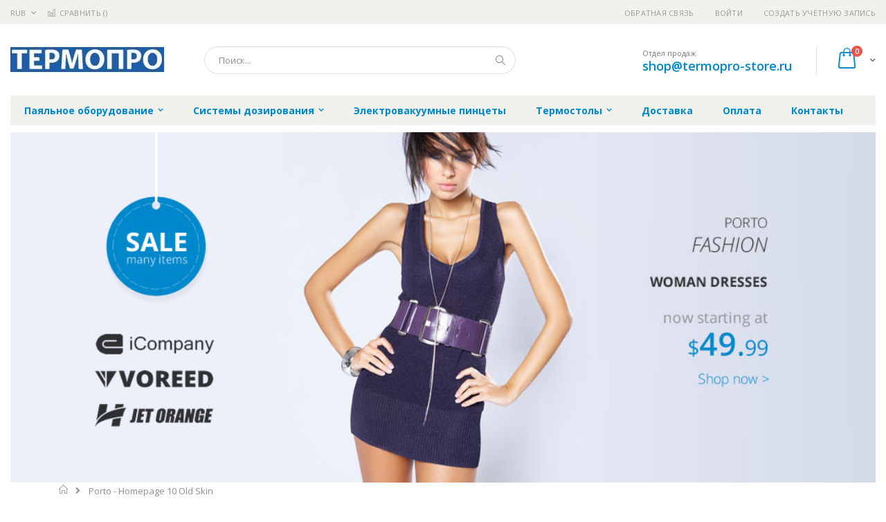

--- FILE ---
content_type: text/html; charset=UTF-8
request_url: https://termopro-store.ru/porto_home_10_old
body_size: 14724
content:
<!doctype html>
<html lang="ru">
    <head >
        
        <meta charset="utf-8"/>
<meta name="title" content="Porto - Homepage 10 Old Skin  | termopro-store.ru"/>
<meta name="robots" content="INDEX,FOLLOW"/>
<meta name="viewport" content="width=device-width, initial-scale=1, maximum-scale=1.0, user-scalable=no"/>
<meta name="format-detection" content="telephone=no"/>
<title>Porto - Homepage 10 Old Skin  | termopro-store.ru</title>
<link  rel="stylesheet" type="text/css"  media="all" href="https://termopro-store.ru/static/version1756117118/frontend/Smartwave/porto_child/ru_RU/mage/calendar.css" />
<link  rel="stylesheet" type="text/css"  media="all" href="https://termopro-store.ru/static/version1756117118/frontend/Smartwave/porto_child/ru_RU/css/styles-m.css" />
<link  rel="stylesheet" type="text/css"  media="all" href="https://termopro-store.ru/static/version1756117118/frontend/Smartwave/porto_child/ru_RU/owl.carousel/assets/owl.carousel.css" />
<link  rel="stylesheet" type="text/css"  media="all" href="https://termopro-store.ru/static/version1756117118/frontend/Smartwave/porto_child/ru_RU/fancybox/css/jquery.fancybox.css" />
<link  rel="stylesheet" type="text/css"  media="all" href="https://termopro-store.ru/static/version1756117118/frontend/Smartwave/porto_child/ru_RU/icon-fonts/css/porto-icons-codes.css" />
<link  rel="stylesheet" type="text/css"  media="all" href="https://termopro-store.ru/static/version1756117118/frontend/Smartwave/porto_child/ru_RU/icon-fonts/css/animation.css" />
<link  rel="stylesheet" type="text/css"  media="all" href="https://termopro-store.ru/static/version1756117118/frontend/Smartwave/porto_child/ru_RU/font-awesome/css/font-awesome.min.css" />
<link  rel="stylesheet" type="text/css"  media="all" href="https://termopro-store.ru/static/version1756117118/frontend/Smartwave/porto_child/ru_RU/MageWorx_SearchSuiteAutocomplete/css/searchsuiteautocomplete.css" />
<link  rel="stylesheet" type="text/css"  media="screen and (min-width: 768px)" href="https://termopro-store.ru/static/version1756117118/frontend/Smartwave/porto_child/ru_RU/css/styles-l.css" />
<link  rel="stylesheet" type="text/css"  media="print" href="https://termopro-store.ru/static/version1756117118/frontend/Smartwave/porto_child/ru_RU/css/print.css" />




<link  rel="stylesheet" type="text/css" href="//fonts.googleapis.com/css?family=Shadows+Into+Light&display=swap" />
<link  rel="icon" type="image/x-icon" href="https://termopro-store.ru/media/favicon/stores/2/soldering_favi.png" />
<link  rel="shortcut icon" type="image/x-icon" href="https://termopro-store.ru/media/favicon/stores/2/soldering_favi.png" />
        <link rel="stylesheet" href="//fonts.googleapis.com/css?family=Open+Sans%3A300%2C300italic%2C400%2C400italic%2C600%2C600italic%2C700%2C700italic%2C800%2C800italic&amp;v1&amp;subset=latin%2Clatin-ext&amp;display=swap" type="text/css" media="screen"/>
<link href="//fonts.googleapis.com/css?family=Oswald:300,400,700&amp;display=swap" rel="stylesheet">
<link href="//fonts.googleapis.com/css?family=Poppins:300,400,500,600,700&amp;display=swap" rel="stylesheet">
<link rel="stylesheet" href="//fonts.googleapis.com/css?family=Open+Sans%3A300%2C300italic%2C400%2C400italic%2C600%2C600italic%2C700%2C700italic%2C800%2C800italic&amp;v1&amp;subset=latin%2Clatin-ext&amp;display=swap" type="text/css" media="screen"/>
    <link rel="stylesheet" type="text/css" media="all" href="https://termopro-store.ru/media/porto/web/bootstrap/css/bootstrap.optimized.min.css">
    <link rel="stylesheet" type="text/css" media="all" href="https://termopro-store.ru/media/porto/web/css/animate.optimized.css">
<link rel="stylesheet" type="text/css" media="all" href="https://termopro-store.ru/media/porto/web/css/header/type16.css">
<link rel="stylesheet" type="text/css" media="all" href="https://termopro-store.ru/media/porto/web/css/custom.css">
<link rel="stylesheet" type="text/css" media="all" href="https://termopro-store.ru/media/porto/configed_css/design_termopro_view.css">
<link rel="stylesheet" type="text/css" media="all" href="https://termopro-store.ru/media/porto/configed_css/settings_termopro_view.css">


<!-- BEGIN GOOGLE ANALYTICS CODE -->

<!-- END GOOGLE ANALYTICS CODE -->
    </head>
    <body data-container="body"
          data-mage-init='{"loaderAjax": {}, "loader": { "icon": "https://termopro-store.ru/static/version1756117118/frontend/Smartwave/porto_child/ru_RU/images/loader-2.gif"}}'
        class="cms-porto_home_10_old layout-1280 wide cms-page-view page-layout-1column">
        


    <noscript>
        <div class="message global noscript">
            <div class="content">
                <p>
                    <strong>Скорее всего в вашем браузере отключён JavaScript.</strong>
                    <span>Для наилучшего пользования нашим сайтом обязательно включите Javascript в вашем браузере.</span>
                </p>
            </div>
        </div>
    </noscript>



<div class="page-wrapper"><header class="page-header type16 header-newskin" >
    <div class="panel wrapper">
        <div class="panel header">
            <a class="action skip contentarea"
   href="#contentarea">
    <span>
        Перейти к содержанию    </span>
</a>
            <div class="switcher currency switcher-currency" id="switcher-currency">
    <strong class="label switcher-label"><span>Валюта</span></strong>
    <div class="actions dropdown options switcher-options">
        <div class="action toggle switcher-trigger" id="switcher-currency-trigger">
            <strong class="language-RUB">
                <span>RUB</span>
            </strong>
        </div>
        <ul class="dropdown switcher-dropdown" data-mage-init='{"dropdownDialog":{
            "appendTo":"#switcher-currency > .options",
            "triggerTarget":"#switcher-currency-trigger",
            "closeOnMouseLeave": false,
            "triggerClass":"active",
            "parentClass":"active",
            "buttons":null}}'>
                                                <li class="currency-GBP switcher-option">
                        <a href="#" data-post='{"action":"https:\/\/termopro-store.ru\/directory\/currency\/switch\/","data":{"currency":"GBP","uenc":"aHR0cHM6Ly90ZXJtb3Byby1zdG9yZS5ydS9wb3J0b19ob21lXzEwX29sZA,,"}}'>GBP - британский фунт стерлингов</a>
                    </li>
                                                                <li class="currency-CNY switcher-option">
                        <a href="#" data-post='{"action":"https:\/\/termopro-store.ru\/directory\/currency\/switch\/","data":{"currency":"CNY","uenc":"aHR0cHM6Ly90ZXJtb3Byby1zdG9yZS5ydS9wb3J0b19ob21lXzEwX29sZA,,"}}'>CNY - китайский юань</a>
                    </li>
                                                                <li class="currency-EUR switcher-option">
                        <a href="#" data-post='{"action":"https:\/\/termopro-store.ru\/directory\/currency\/switch\/","data":{"currency":"EUR","uenc":"aHR0cHM6Ly90ZXJtb3Byby1zdG9yZS5ydS9wb3J0b19ob21lXzEwX29sZA,,"}}'>EUR - евро</a>
                    </li>
                                                                <li class="currency-JPY switcher-option">
                        <a href="#" data-post='{"action":"https:\/\/termopro-store.ru\/directory\/currency\/switch\/","data":{"currency":"JPY","uenc":"aHR0cHM6Ly90ZXJtb3Byby1zdG9yZS5ydS9wb3J0b19ob21lXzEwX29sZA,,"}}'>JPY - японская иена</a>
                    </li>
                                                                                            <li class="currency-USD switcher-option">
                        <a href="#" data-post='{"action":"https:\/\/termopro-store.ru\/directory\/currency\/switch\/","data":{"currency":"USD","uenc":"aHR0cHM6Ly90ZXJtb3Byby1zdG9yZS5ydS9wb3J0b19ob21lXzEwX29sZA,,"}}'>USD - доллар США</a>
                    </li>
                                    </ul>
    </div>
</div>
                        <ul class="header links">    <li class="greet welcome" data-bind="scope: 'customer'">
        <!-- ko if: customer().fullname  -->
        <span class="logged-in"
              data-bind="text: new String('Добро пожаловать, %1!').replace('%1', customer().fullname)">
        </span>
        <!-- /ko -->
        <!-- ko ifnot: customer().fullname  -->
        <span class="not-logged-in"
              data-bind='html:""'></span>
                <!-- /ko -->
    </li>
    
<li><a href="https://termopro-store.ru/contact">Обратная связь</a></li><li class="item link compare " data-bind="scope: 'compareProducts'" data-role="compare-products-link">
    <a class="action compare" title="Сравнение товаров"
       data-bind="attr: {'href': compareProducts().listUrl}, css: {'': !compareProducts().count}"
    >
    	<em class="porto-icon-chart hidden-xs"></em>
        Сравнить        (<span class="counter qty" data-bind="text: compareProducts().countCaption"></span>)
    </a>
</li>

<li class="authorization-link" data-label="&#x0438;&#x043B;&#x0438;">
    <a href="https://termopro-store.ru/customer/account/login/referer/aHR0cHM6Ly90ZXJtb3Byby1zdG9yZS5ydS9wb3J0b19ob21lXzEwX29sZA%2C%2C/">
        Войти    </a>
</li>
<li><a href="https://termopro-store.ru/customer/account/create/" >Создать учётную запись</a></li></ul>        </div>
    </div>
    <div class="header content">
        <a class="logo" href="https://termopro-store.ru/" title="">
        <img src="https://termopro-store.ru/media/logo/stores/2/logo_termopro-shop.png"
             alt=""
             width="222"             height="47"        />
    </a>
    
<div data-block="minicart" class="minicart-wrapper">
    <a class="action showcart" href="https://termopro-store.ru/checkout/cart/"
       data-bind="scope: 'minicart_content'">
        <span class="text">Cart</span>
        <span class="counter qty empty"
              data-bind="css: { empty: !!getCartParam('summary_count') == false }, blockLoader: isLoading">
            <span class="counter-number">
            <!-- ko if: getCartParam('summary_count') --><!-- ko text: getCartParam('summary_count') --><!-- /ko --><!-- /ko -->
            <!-- ko ifnot: getCartParam('summary_count') -->0<!-- /ko -->
            </span>
            <span class="counter-label">
                <!-- ko i18n: 'items' --><!-- /ko -->
            </span>
        </span>
    </a>
            <div class="block block-minicart empty"
             data-role="dropdownDialog"
             data-mage-init='{"dropdownDialog":{
                "appendTo":"[data-block=minicart]",
                "triggerTarget":".showcart",
                "timeout": "2000",
                "closeOnMouseLeave": false,
                "closeOnEscape": true,
                "triggerClass":"active",
                "parentClass":"active",
                "buttons":[]}}'>
            <div id="minicart-content-wrapper" data-bind="scope: 'minicart_content'">
                <!-- ko template: getTemplate() --><!-- /ko -->
            </div>
        </div>
        
    
</div>


    <span data-action="toggle-nav" class="action nav-toggle"><span>Туггл-Нав</span></span>
    <div class="block block-search">
    <div class="block block-title"><strong>Поиск</strong></div>
    <div class="block block-content">
        <form class="form minisearch" id="search_mini_form" action="https://termopro-store.ru/catalogsearch/result/" method="get">
            <div class="field search">
                <label class="label" for="search" data-role="minisearch-label">
                    <span>Поиск</span>
                </label>
                <div class="control">
                    <input id="search"
                           data-mage-init='{"quickSearch":{
                                "formSelector":"#search_mini_form",
                                "url":"https://termopro-store.ru/search/ajax/suggest/",
                                "destinationSelector":"#search_autocomplete"}
                           }'
                           type="text"
                           name="q"
                           value=""
                           placeholder="Поиск..."
                           class="input-text"
                           maxlength="128"
                           role="combobox"
                           aria-haspopup="false"
                           aria-autocomplete="both"
                           autocomplete="off"/>
                    <div id="search_autocomplete" class="search-autocomplete"></div>
                    <div class="nested">
    <a class="action advanced" href="https://termopro-store.ru/catalogsearch/advanced/" data-action="advanced-search">
        Расширенный поиск    </a>
</div>

<div data-bind="scope: 'searchsuiteautocomplete_form'">
    <!-- ko template: getTemplate() --><!-- /ko -->
</div>

                </div>
            </div>
            <div class="actions">
                <button type="submit"
                        title="Поиск"
                        class="action search">
                    <span>Поиск</span>
                </button>
            </div>
        </form>
    </div>
</div>
    <div class="custom-block"><span style="margin-top:4px;color:#787d7f;display:block;">Отдел продаж<br><b style="color:#606669;font-size:18px;font-weight:600;display:block;line-height:27px;"><a href="mailto:shop@termopro-store.ru" target="_blank">shop@termopro-store.ru</a></b></span></div>    </div>
        <div class="sections nav-sections">
                <div class="section-items nav-sections-items"
             data-mage-init='{"tabs":{"openedState":"active"}}'>
                                            <div class="section-item-title nav-sections-item-title"
                     data-role="collapsible">
                    <a class="nav-sections-item-switch"
                       data-toggle="switch" href="#store.menu">
                        Меню                    </a>
                </div>
                <div class="section-item-content nav-sections-item-content"
                     id="store.menu"
                     data-role="content">
                    
<nav class="navigation sw-megamenu " role="navigation">
    <ul>
        <li class="ui-menu-item level0 classic parent "><div class="open-children-toggle"></div><a href="https://termopro-store.ru/soldering" class="level-top" title="Паяльное оборудование"><span>Паяльное оборудование</span></a><div class="level0 submenu"><div class="row"><ul class="subchildmenu "><li class="ui-menu-item level1 "><a href="https://termopro-store.ru/soldering/pajal-nye-stancii" title="Паяльные станции"><span>Паяльные станции</span></a></li><li class="ui-menu-item level1 "><a href="https://termopro-store.ru/soldering/pajal-niki" title="Паяльники"><span>Паяльники</span></a></li><li class="ui-menu-item level1 "><a href="https://termopro-store.ru/soldering/nakonechniki-dlja-pajal-nikov" title="Наконечники для паяльников"><span>Наконечники для паяльников</span></a></li><li class="ui-menu-item level1 parent "><div class="open-children-toggle"></div><a href="https://termopro-store.ru/soldering/pajka-bga" title="Пайка BGA"><span>Пайка BGA</span></a><ul class="subchildmenu "><li class="ui-menu-item level2 "><a href="https://termopro-store.ru/soldering/pajka-bga/stancii" title="Станции"><span>Станции</span></a></li><li class="ui-menu-item level2 "><a href="https://termopro-store.ru/soldering/pajka-bga/prinadlezhnosti-k-ik-stancijam" title="Принадлежности к ИК станциям"><span>Принадлежности к ИК станциям</span></a></li></ul></li><li class="ui-menu-item level1 "><a href="https://termopro-store.ru/soldering/pajka-oplavleniem-po-termoprofilju" title="Пайка оплавлением по термопрофилю"><span>Пайка оплавлением по термопрофилю</span></a></li><li class="ui-menu-item level1 "><a href="https://termopro-store.ru/soldering/rashodnye-materialy-i-aksessuary" title="Расходные материалы и аксессуары"><span>Расходные материалы и аксессуары</span></a></li></ul></div></div></li><li class="ui-menu-item level0 classic parent "><div class="open-children-toggle"></div><a href="https://termopro-store.ru/sistemy-dozirovaniya" class="level-top" title="Системы дозирования"><span>Системы дозирования</span></a><div class="level0 submenu"><div class="row"><ul class="subchildmenu "><li class="ui-menu-item level1 "><a href="https://termopro-store.ru/sistemy-dozirovaniya/dozatory" title="Дозаторы"><span>Дозаторы</span></a></li></ul></div></div></li><li class="ui-menu-item level0 classic "><a href="https://termopro-store.ru/jelektrovakuumnye-pincety" class="level-top" title="Электровакуумные пинцеты"><span>Электровакуумные пинцеты</span></a></li><li class="ui-menu-item level0 classic parent "><div class="open-children-toggle"></div><a href="https://termopro-store.ru/termostoly" class="level-top" title="Термостолы"><span>Термостолы</span></a><div class="level0 submenu"><div class="row"><ul class="subchildmenu "><li class="ui-menu-item level1 "><a href="https://termopro-store.ru/termostoly/termostoly" title="Термостолы"><span>Термостолы</span></a></li><li class="ui-menu-item level1 "><a href="https://termopro-store.ru/termostoly/prinadlezhnosti-k-termostolam" title="Принадлежности к термостолам"><span>Принадлежности к термостолам</span></a></li></ul></div></div></li><li class="ui-menu-item level0 classic "><a href="https://termopro-store.ru/delivery" class="level-top" title="Доставка"><span>Доставка</span></a></li><li class="ui-menu-item level0 classic "><a href="https://termopro-store.ru/payment" class="level-top" title="Оплата"><span>Оплата</span></a></li><li class="ui-menu-item level0 classic "><a href="https://termopro-store.ru/contacts" class="level-top" title="Контакты"><span>Контакты</span></a></li>    </ul>
</nav>


                </div>
                                            <div class="section-item-title nav-sections-item-title"
                     data-role="collapsible">
                    <a class="nav-sections-item-switch"
                       data-toggle="switch" href="#store.links">
                        Учётная запись                    </a>
                </div>
                <div class="section-item-content nav-sections-item-content"
                     id="store.links"
                     data-role="content">
                    <!-- Account links -->                </div>
                                            <div class="section-item-title nav-sections-item-title"
                     data-role="collapsible">
                    <a class="nav-sections-item-switch"
                       data-toggle="switch" href="#store.settings">
                        Настройки                    </a>
                </div>
                <div class="section-item-content nav-sections-item-content"
                     id="store.settings"
                     data-role="content">
                    <div class="switcher currency switcher-currency" id="switcher-currency-nav">
    <strong class="label switcher-label"><span>Валюта</span></strong>
    <div class="actions dropdown options switcher-options">
        <div class="action toggle switcher-trigger" id="switcher-currency-trigger-nav">
            <strong class="language-RUB">
                <span>RUB</span>
            </strong>
        </div>
        <ul class="dropdown switcher-dropdown" data-mage-init='{"dropdownDialog":{
            "appendTo":"#switcher-currency-nav > .options",
            "triggerTarget":"#switcher-currency-trigger-nav",
            "closeOnMouseLeave": false,
            "triggerClass":"active",
            "parentClass":"active",
            "buttons":null}}'>
                                                <li class="currency-GBP switcher-option">
                        <a href="#" data-post='{"action":"https:\/\/termopro-store.ru\/directory\/currency\/switch\/","data":{"currency":"GBP","uenc":"aHR0cHM6Ly90ZXJtb3Byby1zdG9yZS5ydS9wb3J0b19ob21lXzEwX29sZA,,"}}'>GBP - британский фунт стерлингов</a>
                    </li>
                                                                <li class="currency-CNY switcher-option">
                        <a href="#" data-post='{"action":"https:\/\/termopro-store.ru\/directory\/currency\/switch\/","data":{"currency":"CNY","uenc":"aHR0cHM6Ly90ZXJtb3Byby1zdG9yZS5ydS9wb3J0b19ob21lXzEwX29sZA,,"}}'>CNY - китайский юань</a>
                    </li>
                                                                <li class="currency-EUR switcher-option">
                        <a href="#" data-post='{"action":"https:\/\/termopro-store.ru\/directory\/currency\/switch\/","data":{"currency":"EUR","uenc":"aHR0cHM6Ly90ZXJtb3Byby1zdG9yZS5ydS9wb3J0b19ob21lXzEwX29sZA,,"}}'>EUR - евро</a>
                    </li>
                                                                <li class="currency-JPY switcher-option">
                        <a href="#" data-post='{"action":"https:\/\/termopro-store.ru\/directory\/currency\/switch\/","data":{"currency":"JPY","uenc":"aHR0cHM6Ly90ZXJtb3Byby1zdG9yZS5ydS9wb3J0b19ob21lXzEwX29sZA,,"}}'>JPY - японская иена</a>
                    </li>
                                                                                            <li class="currency-USD switcher-option">
                        <a href="#" data-post='{"action":"https:\/\/termopro-store.ru\/directory\/currency\/switch\/","data":{"currency":"USD","uenc":"aHR0cHM6Ly90ZXJtb3Byby1zdG9yZS5ydS9wb3J0b19ob21lXzEwX29sZA,,"}}'>USD - доллар США</a>
                    </li>
                                    </ul>
    </div>
</div>
                </div>
                    </div>
    </div>
</header><div class="container">
    <div id="banner-slider-demo-7" class="owl-carousel owl-middle-narrow owl-banner-carousel">
        <div class="item">
            <img src="https://termopro-store.ru/media/wysiwyg/smartwave/porto/homepage/07/slider/slide1.jpg" alt="" style="width: 100%;" />
        </div>
        <div class="item">
            <img src="https://termopro-store.ru/media/wysiwyg/smartwave/porto/homepage/07/slider/slide2.jpg" alt="" style="width: 100%;" />
        </div>
        <div class="item">
            <img src="https://termopro-store.ru/media/wysiwyg/smartwave/porto/homepage/07/slider/slide3.jpg" alt="" style="width: 100%;" />
        </div>
    </div>
    

</div><div class="breadcrumbs">
    <ul class="items">
                    <li class="item home">
                            <a href="https://termopro-store.ru/"
                   title="&#x041F;&#x0435;&#x0440;&#x0435;&#x0439;&#x0442;&#x0438;&#x20;&#x043D;&#x0430;&#x20;&#x0433;&#x043B;&#x0430;&#x0432;&#x043D;&#x0443;&#x044E;&#x20;&#x0441;&#x0442;&#x0440;&#x0430;&#x043D;&#x0438;&#x0446;&#x0443;">
                    Главная                </a>
                        </li>
                    <li class="item cms_page">
                            <strong>Porto - Homepage 10 Old Skin</strong>
                        </li>
            </ul>
</div>
<main id="maincontent" class="page-main"><a id="contentarea" tabindex="-1"></a>
<div class="page messages"><div data-placeholder="messages"></div>
<div data-bind="scope: 'messages'">
    <!-- ko if: cookieMessages && cookieMessages.length > 0 -->
    <div role="alert" data-bind="foreach: { data: cookieMessages, as: 'message' }" class="messages">
        <div data-bind="attr: {
            class: 'message-' + message.type + ' ' + message.type + ' message',
            'data-ui-id': 'message-' + message.type
        }">
            <div data-bind="html: message.text"></div>
        </div>
    </div>
    <!-- /ko -->
    <!-- ko if: messages().messages && messages().messages.length > 0 -->
    <div role="alert" data-bind="foreach: { data: messages().messages, as: 'message' }" class="messages">
        <div data-bind="attr: {
            class: 'message-' + message.type + ' ' + message.type + ' message',
            'data-ui-id': 'message-' + message.type
        }">
            <div data-bind="html: message.text"></div>
        </div>
    </div>
    <!-- /ko -->
</div>

</div><div class="columns"><div class="column main"><input name="form_key" type="hidden" value="GjOuHhy3E49V4E4w" /><div id="authenticationPopup" data-bind="scope:'authenticationPopup'" style="display: none;">
    
    <!-- ko template: getTemplate() --><!-- /ko -->
    
</div>




<div class="row" style="margin: 15px -8px 0 -8px;">
    <div class="col-md-4 one-product" style="padding-left: 8px; padding-right: 8px;">
        <h4 class="filterproduct-title">FEATURED</h4>
        <div id="featured_product" class="hide-addtocart hide-addtolinks">
                <div class="message info empty"><div>Мы не можем найти товары, соответствующие выбору.</div></div>

        </div>
        
    </div>
    <div class="col-md-4 one-product" style="padding-left: 8px; padding-right: 8px;">
        <h4 class="filterproduct-title">SALES</h4>
        <div id="sales_product" class="hide-addtocart hide-addtolinks">
                    <div class="products wrapper grid products-grid   ">
                <div class="filterproducts products list items product-items owl-carousel ">
                                        <div class="item product product-item">                <div class="product-item-info type1" data-container="product-grid">
                                        <div class="product photo product-item-photo">
                        <a href="https://termopro-store.ru/termopro-np65tp1kd" tabindex="-1">
                                                    <img class="product-image-photo default_image porto-lazyload" data-src="https://termopro-store.ru/media/catalog/product/cache/a1fa78c65855b56bf5789a6a02590231/t/e/termopro_np6-5tp1-10kd_0-5.jpg" width="350" height="350" alt=""/>
                                                </a>
                                                                        <!-- Dailydeal Product data -->
                         
                        <!-- Dailydeal Product End -->
                    </div>
                    <div class="product details product-item-details">
                                                <strong class="product name product-item-name">
                            <a class="product-item-link"
                               href="https://termopro-store.ru/termopro-np65tp1kd">
                                Термопро Термостол НП 6-5 ПРО с регулятором температуры ТП 1-10 КД 0,5                            </a>
                        </strong>
                                                                        
                                                                        <div class="price-box price-final_price" data-role="priceBox" data-product-id="16552" data-price-box="product-id-16552">

		    

<span class="price-container price-final_price&#x20;tax">
        <span  id="product-price-16552"                data-price-amount="59889"
        data-price-type="finalPrice"
        class="price-wrapper "
    ><span class="price">59 889,00 ₽</span></span>
    </span>
	
</div>                                                                        
                                                <div class="product-item-inner">
                            <div class="product actions product-item-actions">
                                                                                                                                <div class="actions-primary">
                                                                                                                    <form data-role="tocart-form" action="https://termopro-store.ru/checkout/cart/add/uenc/aHR0cHM6Ly90ZXJtb3Byby1zdG9yZS5ydS9wb3J0b19ob21lXzEwX29sZA%2C%2C/product/16552/" method="post">
                                            <input type="hidden" name="product" value="16552">
                                            <input type="hidden" name="uenc" value="aHR0cHM6Ly90ZXJtb3Byby1zdG9yZS5ydS9jaGVja291dC9jYXJ0L2FkZC91ZW5jL2FIUjBjSE02THk5MFpYSnRiM0J5YnkxemRHOXlaUzV5ZFM5d2IzSjBiMTlvYjIxbFh6RXdYMjlzWkElMkMlMkMvcHJvZHVjdC8xNjU1Mi8,">
                                                                                        <input name="form_key" type="hidden" value="GjOuHhy3E49V4E4w" />                                            <button type="submit"
                                                    title="Добавить в корзину"
                                                    class="action tocart primary">
                                                <span>Добавить в корзину</span>
                                            </button>
                                        </form>
                                                                    </div>
                                                                                                                                                                                                <a href="#"
                                   class="action tocompare actions-secondary "
                                   title="Добавить в сравнение"
                                   aria-label="Добавить в сравнение"
                                   data-post='{"action":"https:\/\/termopro-store.ru\/catalog\/product_compare\/add\/","data":{"product":"16552","uenc":"aHR0cHM6Ly90ZXJtb3Byby1zdG9yZS5ydS9wb3J0b19ob21lXzEwX29sZA,,"}}'
                                   role="button">
                                    <span>Добавить в сравнение</span>
                                </a>
                                                            </div>
                        </div>
                                            </div>
                </div>
                                            </div><div class="item product product-item">                <div class="product-item-info type1" data-container="product-grid">
                                        <div class="product photo product-item-photo">
                        <a href="https://termopro-store.ru/termopro-umdpp" tabindex="-1">
                                                    <img class="product-image-photo default_image porto-lazyload" data-src="https://termopro-store.ru/media/catalog/product/cache/a1fa78c65855b56bf5789a6a02590231/t/e/termopro_a1-solder-110.jpg" width="350" height="350" alt=""/>
                                                </a>
                                                                        <!-- Dailydeal Product data -->
                         
                        <!-- Dailydeal Product End -->
                    </div>
                    <div class="product details product-item-details">
                                                <strong class="product name product-item-name">
                            <a class="product-item-link"
                               href="https://termopro-store.ru/termopro-umdpp">
                                Термопро Универсальные магнитные держатели печатных плат                            </a>
                        </strong>
                                                                        
                                                                        <div class="price-box price-final_price" data-role="priceBox" data-product-id="16559" data-price-box="product-id-16559">

			Цена по запросу
	
</div>                                                                        
                                                <div class="product-item-inner">
                            <div class="product actions product-item-actions">
                                                                                                                                <div class="actions-primary">
                                                                                                                    <form data-role="tocart-form" action="https://termopro-store.ru/checkout/cart/add/uenc/aHR0cHM6Ly90ZXJtb3Byby1zdG9yZS5ydS9wb3J0b19ob21lXzEwX29sZA%2C%2C/product/16559/" method="post">
                                            <input type="hidden" name="product" value="16559">
                                            <input type="hidden" name="uenc" value="aHR0cHM6Ly90ZXJtb3Byby1zdG9yZS5ydS9jaGVja291dC9jYXJ0L2FkZC91ZW5jL2FIUjBjSE02THk5MFpYSnRiM0J5YnkxemRHOXlaUzV5ZFM5d2IzSjBiMTlvYjIxbFh6RXdYMjlzWkElMkMlMkMvcHJvZHVjdC8xNjU1OS8,">
                                                                                        <input name="form_key" type="hidden" value="GjOuHhy3E49V4E4w" />                                            <button type="submit"
                                                    title="Добавить в корзину"
                                                    class="action tocart primary">
                                                <span>Добавить в корзину</span>
                                            </button>
                                        </form>
                                                                    </div>
                                                                                                                                                                                                <a href="#"
                                   class="action tocompare actions-secondary "
                                   title="Добавить в сравнение"
                                   aria-label="Добавить в сравнение"
                                   data-post='{"action":"https:\/\/termopro-store.ru\/catalog\/product_compare\/add\/","data":{"product":"16559","uenc":"aHR0cHM6Ly90ZXJtb3Byby1zdG9yZS5ydS9wb3J0b19ob21lXzEwX29sZA,,"}}'
                                   role="button">
                                    <span>Добавить в сравнение</span>
                                </a>
                                                            </div>
                        </div>
                                            </div>
                </div>
                                            </div><div class="item product product-item">                <div class="product-item-info type1" data-container="product-grid">
                                        <div class="product photo product-item-photo">
                        <a href="https://termopro-store.ru/termopro-np65tp1-10" tabindex="-1">
                                                    <img class="product-image-photo default_image porto-lazyload" data-src="https://termopro-store.ru/media/catalog/product/cache/a1fa78c65855b56bf5789a6a02590231/t/e/termopro_np6-5tp1-10_0-5.jpg" width="350" height="350" alt=""/>
                                                </a>
                                                                        <!-- Dailydeal Product data -->
                         
                        <!-- Dailydeal Product End -->
                    </div>
                    <div class="product details product-item-details">
                                                <strong class="product name product-item-name">
                            <a class="product-item-link"
                               href="https://termopro-store.ru/termopro-np65tp1-10">
                                Термопро Термостол НП 6-5 ПРО с регулятором температуры ТП 1-10 0,5                            </a>
                        </strong>
                                                                        
                                                                        <div class="price-box price-final_price" data-role="priceBox" data-product-id="16551" data-price-box="product-id-16551">

		    

<span class="price-container price-final_price&#x20;tax">
        <span  id="product-price-16551"                data-price-amount="54445"
        data-price-type="finalPrice"
        class="price-wrapper "
    ><span class="price">54 445,00 ₽</span></span>
    </span>
	
</div>                                                                        
                                                <div class="product-item-inner">
                            <div class="product actions product-item-actions">
                                                                                                                                <div class="actions-primary">
                                                                                                                    <form data-role="tocart-form" action="https://termopro-store.ru/checkout/cart/add/uenc/aHR0cHM6Ly90ZXJtb3Byby1zdG9yZS5ydS9wb3J0b19ob21lXzEwX29sZA%2C%2C/product/16551/" method="post">
                                            <input type="hidden" name="product" value="16551">
                                            <input type="hidden" name="uenc" value="aHR0cHM6Ly90ZXJtb3Byby1zdG9yZS5ydS9jaGVja291dC9jYXJ0L2FkZC91ZW5jL2FIUjBjSE02THk5MFpYSnRiM0J5YnkxemRHOXlaUzV5ZFM5d2IzSjBiMTlvYjIxbFh6RXdYMjlzWkElMkMlMkMvcHJvZHVjdC8xNjU1MS8,">
                                                                                        <input name="form_key" type="hidden" value="GjOuHhy3E49V4E4w" />                                            <button type="submit"
                                                    title="Добавить в корзину"
                                                    class="action tocart primary">
                                                <span>Добавить в корзину</span>
                                            </button>
                                        </form>
                                                                    </div>
                                                                                                                                                                                                <a href="#"
                                   class="action tocompare actions-secondary "
                                   title="Добавить в сравнение"
                                   aria-label="Добавить в сравнение"
                                   data-post='{"action":"https:\/\/termopro-store.ru\/catalog\/product_compare\/add\/","data":{"product":"16551","uenc":"aHR0cHM6Ly90ZXJtb3Byby1zdG9yZS5ydS9wb3J0b19ob21lXzEwX29sZA,,"}}'
                                   role="button">
                                    <span>Добавить в сравнение</span>
                                </a>
                                                            </div>
                        </div>
                                            </div>
                </div>
                </div>                    </div>
    </div>
        
                    
    
        </div>
        
    </div>
    <div class="col-md-4 one-product" style="padding-left: 8px; padding-right: 8px;">
        <h4 class="filterproduct-title">NEW ARRIVALS</h4>
        <div id="new_product" class="hide-addtocart hide-addtolinks">
                    <div class="products wrapper grid products-grid   ">
                <div class="filterproducts products list items product-items owl-carousel ">
                                        <div class="item product product-item">                <div class="product-item-info type1" data-container="product-grid">
                                        <div class="product photo product-item-photo">
                        <a href="https://termopro-store.ru/termopro-np65tp1kd" tabindex="-1">
                                                    <img class="product-image-photo default_image porto-lazyload" data-src="https://termopro-store.ru/media/catalog/product/cache/a1fa78c65855b56bf5789a6a02590231/t/e/termopro_np6-5tp1-10kd_0-5.jpg" width="350" height="350" alt=""/>
                                                </a>
                                                                        <!-- Dailydeal Product data -->
                         
                        <!-- Dailydeal Product End -->
                    </div>
                    <div class="product details product-item-details">
                                                <strong class="product name product-item-name">
                            <a class="product-item-link"
                               href="https://termopro-store.ru/termopro-np65tp1kd">
                                Термопро Термостол НП 6-5 ПРО с регулятором температуры ТП 1-10 КД 0,5                            </a>
                        </strong>
                                                                        
                                                                        <div class="price-box price-final_price" data-role="priceBox" data-product-id="16552" data-price-box="product-id-16552">

		    

<span class="price-container price-final_price&#x20;tax">
        <span  id="product-price-16552"                data-price-amount="59889"
        data-price-type="finalPrice"
        class="price-wrapper "
    ><span class="price">59 889,00 ₽</span></span>
    </span>
	
</div>                                                                        
                                                <div class="product-item-inner">
                            <div class="product actions product-item-actions">
                                                                                                                                <div class="actions-primary">
                                                                                                                    <form data-role="tocart-form" action="https://termopro-store.ru/checkout/cart/add/uenc/aHR0cHM6Ly90ZXJtb3Byby1zdG9yZS5ydS9wb3J0b19ob21lXzEwX29sZA%2C%2C/product/16552/" method="post">
                                            <input type="hidden" name="product" value="16552">
                                            <input type="hidden" name="uenc" value="aHR0cHM6Ly90ZXJtb3Byby1zdG9yZS5ydS9jaGVja291dC9jYXJ0L2FkZC91ZW5jL2FIUjBjSE02THk5MFpYSnRiM0J5YnkxemRHOXlaUzV5ZFM5d2IzSjBiMTlvYjIxbFh6RXdYMjlzWkElMkMlMkMvcHJvZHVjdC8xNjU1Mi8,">
                                                                                        <input name="form_key" type="hidden" value="GjOuHhy3E49V4E4w" />                                            <button type="submit"
                                                    title="Добавить в корзину"
                                                    class="action tocart primary">
                                                <span>Добавить в корзину</span>
                                            </button>
                                        </form>
                                                                    </div>
                                                                                                                                                                                                <a href="#"
                                   class="action tocompare actions-secondary "
                                   title="Добавить в сравнение"
                                   aria-label="Добавить в сравнение"
                                   data-post='{"action":"https:\/\/termopro-store.ru\/catalog\/product_compare\/add\/","data":{"product":"16552","uenc":"aHR0cHM6Ly90ZXJtb3Byby1zdG9yZS5ydS9wb3J0b19ob21lXzEwX29sZA,,"}}'
                                   role="button">
                                    <span>Добавить в сравнение</span>
                                </a>
                                                            </div>
                        </div>
                                            </div>
                </div>
                                            </div><div class="item product product-item">                <div class="product-item-info type1" data-container="product-grid">
                                        <div class="product photo product-item-photo">
                        <a href="https://termopro-store.ru/termopro-umdpp" tabindex="-1">
                                                    <img class="product-image-photo default_image porto-lazyload" data-src="https://termopro-store.ru/media/catalog/product/cache/a1fa78c65855b56bf5789a6a02590231/t/e/termopro_a1-solder-110.jpg" width="350" height="350" alt=""/>
                                                </a>
                                                                        <!-- Dailydeal Product data -->
                         
                        <!-- Dailydeal Product End -->
                    </div>
                    <div class="product details product-item-details">
                                                <strong class="product name product-item-name">
                            <a class="product-item-link"
                               href="https://termopro-store.ru/termopro-umdpp">
                                Термопро Универсальные магнитные держатели печатных плат                            </a>
                        </strong>
                                                                        
                                                                        <div class="price-box price-final_price" data-role="priceBox" data-product-id="16559" data-price-box="product-id-16559">

			Цена по запросу
	
</div>                                                                        
                                                <div class="product-item-inner">
                            <div class="product actions product-item-actions">
                                                                                                                                <div class="actions-primary">
                                                                                                                    <form data-role="tocart-form" action="https://termopro-store.ru/checkout/cart/add/uenc/aHR0cHM6Ly90ZXJtb3Byby1zdG9yZS5ydS9wb3J0b19ob21lXzEwX29sZA%2C%2C/product/16559/" method="post">
                                            <input type="hidden" name="product" value="16559">
                                            <input type="hidden" name="uenc" value="aHR0cHM6Ly90ZXJtb3Byby1zdG9yZS5ydS9jaGVja291dC9jYXJ0L2FkZC91ZW5jL2FIUjBjSE02THk5MFpYSnRiM0J5YnkxemRHOXlaUzV5ZFM5d2IzSjBiMTlvYjIxbFh6RXdYMjlzWkElMkMlMkMvcHJvZHVjdC8xNjU1OS8,">
                                                                                        <input name="form_key" type="hidden" value="GjOuHhy3E49V4E4w" />                                            <button type="submit"
                                                    title="Добавить в корзину"
                                                    class="action tocart primary">
                                                <span>Добавить в корзину</span>
                                            </button>
                                        </form>
                                                                    </div>
                                                                                                                                                                                                <a href="#"
                                   class="action tocompare actions-secondary "
                                   title="Добавить в сравнение"
                                   aria-label="Добавить в сравнение"
                                   data-post='{"action":"https:\/\/termopro-store.ru\/catalog\/product_compare\/add\/","data":{"product":"16559","uenc":"aHR0cHM6Ly90ZXJtb3Byby1zdG9yZS5ydS9wb3J0b19ob21lXzEwX29sZA,,"}}'
                                   role="button">
                                    <span>Добавить в сравнение</span>
                                </a>
                                                            </div>
                        </div>
                                            </div>
                </div>
                                            </div><div class="item product product-item">                <div class="product-item-info type1" data-container="product-grid">
                                        <div class="product photo product-item-photo">
                        <a href="https://termopro-store.ru/termopro-np65tp1-10" tabindex="-1">
                                                    <img class="product-image-photo default_image porto-lazyload" data-src="https://termopro-store.ru/media/catalog/product/cache/a1fa78c65855b56bf5789a6a02590231/t/e/termopro_np6-5tp1-10_0-5.jpg" width="350" height="350" alt=""/>
                                                </a>
                                                                        <!-- Dailydeal Product data -->
                         
                        <!-- Dailydeal Product End -->
                    </div>
                    <div class="product details product-item-details">
                                                <strong class="product name product-item-name">
                            <a class="product-item-link"
                               href="https://termopro-store.ru/termopro-np65tp1-10">
                                Термопро Термостол НП 6-5 ПРО с регулятором температуры ТП 1-10 0,5                            </a>
                        </strong>
                                                                        
                                                                        <div class="price-box price-final_price" data-role="priceBox" data-product-id="16551" data-price-box="product-id-16551">

		    

<span class="price-container price-final_price&#x20;tax">
        <span  id="product-price-16551"                data-price-amount="54445"
        data-price-type="finalPrice"
        class="price-wrapper "
    ><span class="price">54 445,00 ₽</span></span>
    </span>
	
</div>                                                                        
                                                <div class="product-item-inner">
                            <div class="product actions product-item-actions">
                                                                                                                                <div class="actions-primary">
                                                                                                                    <form data-role="tocart-form" action="https://termopro-store.ru/checkout/cart/add/uenc/aHR0cHM6Ly90ZXJtb3Byby1zdG9yZS5ydS9wb3J0b19ob21lXzEwX29sZA%2C%2C/product/16551/" method="post">
                                            <input type="hidden" name="product" value="16551">
                                            <input type="hidden" name="uenc" value="aHR0cHM6Ly90ZXJtb3Byby1zdG9yZS5ydS9jaGVja291dC9jYXJ0L2FkZC91ZW5jL2FIUjBjSE02THk5MFpYSnRiM0J5YnkxemRHOXlaUzV5ZFM5d2IzSjBiMTlvYjIxbFh6RXdYMjlzWkElMkMlMkMvcHJvZHVjdC8xNjU1MS8,">
                                                                                        <input name="form_key" type="hidden" value="GjOuHhy3E49V4E4w" />                                            <button type="submit"
                                                    title="Добавить в корзину"
                                                    class="action tocart primary">
                                                <span>Добавить в корзину</span>
                                            </button>
                                        </form>
                                                                    </div>
                                                                                                                                                                                                <a href="#"
                                   class="action tocompare actions-secondary "
                                   title="Добавить в сравнение"
                                   aria-label="Добавить в сравнение"
                                   data-post='{"action":"https:\/\/termopro-store.ru\/catalog\/product_compare\/add\/","data":{"product":"16551","uenc":"aHR0cHM6Ly90ZXJtb3Byby1zdG9yZS5ydS9wb3J0b19ob21lXzEwX29sZA,,"}}'
                                   role="button">
                                    <span>Добавить в сравнение</span>
                                </a>
                                                            </div>
                        </div>
                                            </div>
                </div>
                </div>                    </div>
    </div>
        
                    
    
        </div>
        
    </div>
</div>
<div class="single-images" style="padding-top: 15px;">
    <div class="row" style="margin-left:-7px;margin-right:-7px;">
        <div class="col-md-3 col-6" style="padding-left:7px;padding-right:7px;padding-bottom:15px;">
            <a class="image-link" href="#">
                <img src="https://termopro-store.ru/media/wysiwyg/smartwave/porto/homepage/07/content/grid1.jpg" alt="" />
            </a>
        </div>
        <div class="col-md-3 col-6" style="padding-left:7px;padding-right:7px;padding-bottom:15px;">
            <a class="image-link" href="#">
                <img src="https://termopro-store.ru/media/wysiwyg/smartwave/porto/homepage/07/content/grid2.jpg" alt="" />
            </a>
        </div>
        <div class="col-md-3 col-6" style="padding-left:7px;padding-right:7px;padding-bottom:15px;">
            <a class="image-link" href="#">
                <img src="https://termopro-store.ru/media/wysiwyg/smartwave/porto/homepage/07/content/grid3.jpg" alt="" />
            </a>
        </div>
        <div class="col-md-3 col-6" style="padding-left:7px;padding-right:7px;padding-bottom:15px;">
            <a class="image-link" href="#">
                <img src="https://termopro-store.ru/media/wysiwyg/smartwave/porto/homepage/07/content/grid4.jpg" alt="" />
            </a>
        </div>
     </div>
</div>
<div style="padding: 10px 20px 20px;background-color: #fff;">
            <div class="products wrapper grid columns4 products-grid   ">
                <ol class="filterproducts products list items product-items ">
                                        <li class="item product product-item">                <div class="product-item-info type1" data-container="product-grid">
                                        <div class="product photo product-item-photo">
                        <a href="https://termopro-store.ru/termopro-np65tp1kd" tabindex="-1">
                                                    <img class="product-image-photo default_image porto-lazyload" data-src="https://termopro-store.ru/media/catalog/product/cache/9f35a2825751e669132b5fe035208735/t/e/termopro_np6-5tp1-10kd_0-5.jpg" width="300" height="300" alt=""/>
                                                </a>
                                                                        <!-- Dailydeal Product data -->
                         
                        <!-- Dailydeal Product End -->
                    </div>
                    <div class="product details product-item-details">
                                                <strong class="product name product-item-name">
                            <a class="product-item-link"
                               href="https://termopro-store.ru/termopro-np65tp1kd">
                                Термопро Термостол НП 6-5 ПРО с регулятором температуры ТП 1-10 КД 0,5                            </a>
                        </strong>
                                                                        
                                                                        <div class="price-box price-final_price" data-role="priceBox" data-product-id="16552" data-price-box="product-id-16552">

		    

<span class="price-container price-final_price&#x20;tax">
        <span  id="product-price-16552"                data-price-amount="59889"
        data-price-type="finalPrice"
        class="price-wrapper "
    ><span class="price">59 889,00 ₽</span></span>
    </span>
	
</div>                                                                        
                                                <div class="product-item-inner">
                            <div class="product actions product-item-actions">
                                                                                                                                <div class="actions-primary">
                                                                                                                    <form data-role="tocart-form" action="https://termopro-store.ru/checkout/cart/add/uenc/aHR0cHM6Ly90ZXJtb3Byby1zdG9yZS5ydS9wb3J0b19ob21lXzEwX29sZA%2C%2C/product/16552/" method="post">
                                            <input type="hidden" name="product" value="16552">
                                            <input type="hidden" name="uenc" value="aHR0cHM6Ly90ZXJtb3Byby1zdG9yZS5ydS9jaGVja291dC9jYXJ0L2FkZC91ZW5jL2FIUjBjSE02THk5MFpYSnRiM0J5YnkxemRHOXlaUzV5ZFM5d2IzSjBiMTlvYjIxbFh6RXdYMjlzWkElMkMlMkMvcHJvZHVjdC8xNjU1Mi8,">
                                                                                        <input name="form_key" type="hidden" value="GjOuHhy3E49V4E4w" />                                            <button type="submit"
                                                    title="Добавить в корзину"
                                                    class="action tocart primary">
                                                <span>Добавить в корзину</span>
                                            </button>
                                        </form>
                                                                    </div>
                                                                                                                                                                                                <a href="#"
                                   class="action tocompare actions-secondary "
                                   title="Добавить в сравнение"
                                   aria-label="Добавить в сравнение"
                                   data-post='{"action":"https:\/\/termopro-store.ru\/catalog\/product_compare\/add\/","data":{"product":"16552","uenc":"aHR0cHM6Ly90ZXJtb3Byby1zdG9yZS5ydS9wb3J0b19ob21lXzEwX29sZA,,"}}'
                                   role="button">
                                    <span>Добавить в сравнение</span>
                                </a>
                                                            </div>
                        </div>
                                            </div>
                </div>
                                            </li><li class="item product product-item">                <div class="product-item-info type1" data-container="product-grid">
                                        <div class="product photo product-item-photo">
                        <a href="https://termopro-store.ru/termopro-umdpp" tabindex="-1">
                                                    <img class="product-image-photo default_image porto-lazyload" data-src="https://termopro-store.ru/media/catalog/product/cache/9f35a2825751e669132b5fe035208735/t/e/termopro_a1-solder-110.jpg" width="300" height="300" alt=""/>
                                                </a>
                                                                        <!-- Dailydeal Product data -->
                         
                        <!-- Dailydeal Product End -->
                    </div>
                    <div class="product details product-item-details">
                                                <strong class="product name product-item-name">
                            <a class="product-item-link"
                               href="https://termopro-store.ru/termopro-umdpp">
                                Термопро Универсальные магнитные держатели печатных плат                            </a>
                        </strong>
                                                                        
                                                                        <div class="price-box price-final_price" data-role="priceBox" data-product-id="16559" data-price-box="product-id-16559">

			Цена по запросу
	
</div>                                                                        
                                                <div class="product-item-inner">
                            <div class="product actions product-item-actions">
                                                                                                                                <div class="actions-primary">
                                                                                                                    <form data-role="tocart-form" action="https://termopro-store.ru/checkout/cart/add/uenc/aHR0cHM6Ly90ZXJtb3Byby1zdG9yZS5ydS9wb3J0b19ob21lXzEwX29sZA%2C%2C/product/16559/" method="post">
                                            <input type="hidden" name="product" value="16559">
                                            <input type="hidden" name="uenc" value="aHR0cHM6Ly90ZXJtb3Byby1zdG9yZS5ydS9jaGVja291dC9jYXJ0L2FkZC91ZW5jL2FIUjBjSE02THk5MFpYSnRiM0J5YnkxemRHOXlaUzV5ZFM5d2IzSjBiMTlvYjIxbFh6RXdYMjlzWkElMkMlMkMvcHJvZHVjdC8xNjU1OS8,">
                                                                                        <input name="form_key" type="hidden" value="GjOuHhy3E49V4E4w" />                                            <button type="submit"
                                                    title="Добавить в корзину"
                                                    class="action tocart primary">
                                                <span>Добавить в корзину</span>
                                            </button>
                                        </form>
                                                                    </div>
                                                                                                                                                                                                <a href="#"
                                   class="action tocompare actions-secondary "
                                   title="Добавить в сравнение"
                                   aria-label="Добавить в сравнение"
                                   data-post='{"action":"https:\/\/termopro-store.ru\/catalog\/product_compare\/add\/","data":{"product":"16559","uenc":"aHR0cHM6Ly90ZXJtb3Byby1zdG9yZS5ydS9wb3J0b19ob21lXzEwX29sZA,,"}}'
                                   role="button">
                                    <span>Добавить в сравнение</span>
                                </a>
                                                            </div>
                        </div>
                                            </div>
                </div>
                                            </li><li class="item product product-item">                <div class="product-item-info type1" data-container="product-grid">
                                        <div class="product photo product-item-photo">
                        <a href="https://termopro-store.ru/termopro-np65tp1-10" tabindex="-1">
                                                    <img class="product-image-photo default_image porto-lazyload" data-src="https://termopro-store.ru/media/catalog/product/cache/9f35a2825751e669132b5fe035208735/t/e/termopro_np6-5tp1-10_0-5.jpg" width="300" height="300" alt=""/>
                                                </a>
                                                                        <!-- Dailydeal Product data -->
                         
                        <!-- Dailydeal Product End -->
                    </div>
                    <div class="product details product-item-details">
                                                <strong class="product name product-item-name">
                            <a class="product-item-link"
                               href="https://termopro-store.ru/termopro-np65tp1-10">
                                Термопро Термостол НП 6-5 ПРО с регулятором температуры ТП 1-10 0,5                            </a>
                        </strong>
                                                                        
                                                                        <div class="price-box price-final_price" data-role="priceBox" data-product-id="16551" data-price-box="product-id-16551">

		    

<span class="price-container price-final_price&#x20;tax">
        <span  id="product-price-16551"                data-price-amount="54445"
        data-price-type="finalPrice"
        class="price-wrapper "
    ><span class="price">54 445,00 ₽</span></span>
    </span>
	
</div>                                                                        
                                                <div class="product-item-inner">
                            <div class="product actions product-item-actions">
                                                                                                                                <div class="actions-primary">
                                                                                                                    <form data-role="tocart-form" action="https://termopro-store.ru/checkout/cart/add/uenc/aHR0cHM6Ly90ZXJtb3Byby1zdG9yZS5ydS9wb3J0b19ob21lXzEwX29sZA%2C%2C/product/16551/" method="post">
                                            <input type="hidden" name="product" value="16551">
                                            <input type="hidden" name="uenc" value="aHR0cHM6Ly90ZXJtb3Byby1zdG9yZS5ydS9jaGVja291dC9jYXJ0L2FkZC91ZW5jL2FIUjBjSE02THk5MFpYSnRiM0J5YnkxemRHOXlaUzV5ZFM5d2IzSjBiMTlvYjIxbFh6RXdYMjlzWkElMkMlMkMvcHJvZHVjdC8xNjU1MS8,">
                                                                                        <input name="form_key" type="hidden" value="GjOuHhy3E49V4E4w" />                                            <button type="submit"
                                                    title="Добавить в корзину"
                                                    class="action tocart primary">
                                                <span>Добавить в корзину</span>
                                            </button>
                                        </form>
                                                                    </div>
                                                                                                                                                                                                <a href="#"
                                   class="action tocompare actions-secondary "
                                   title="Добавить в сравнение"
                                   aria-label="Добавить в сравнение"
                                   data-post='{"action":"https:\/\/termopro-store.ru\/catalog\/product_compare\/add\/","data":{"product":"16551","uenc":"aHR0cHM6Ly90ZXJtb3Byby1zdG9yZS5ydS9wb3J0b19ob21lXzEwX29sZA,,"}}'
                                   role="button">
                                    <span>Добавить в сравнение</span>
                                </a>
                                                            </div>
                        </div>
                                            </div>
                </div>
                                            </li><li class="item product product-item">                <div class="product-item-info type1" data-container="product-grid">
                                        <div class="product photo product-item-photo">
                        <a href="https://termopro-store.ru/termopro-np65tp1kd-pro" tabindex="-1">
                                                    <img class="product-image-photo default_image porto-lazyload" data-src="https://termopro-store.ru/media/catalog/product/cache/9f35a2825751e669132b5fe035208735/t/e/termopro_np6-5tp1-10kdpro_0-5.jpg" width="300" height="300" alt=""/>
                                                </a>
                                                                        <!-- Dailydeal Product data -->
                         
                        <!-- Dailydeal Product End -->
                    </div>
                    <div class="product details product-item-details">
                                                <strong class="product name product-item-name">
                            <a class="product-item-link"
                               href="https://termopro-store.ru/termopro-np65tp1kd-pro">
                                Термопро Термостол НП 6-5 ПРО с регулятором температуры ТП 1-10 КД ПРО 0,5                            </a>
                        </strong>
                                                                        
                                                                        <div class="price-box price-final_price" data-role="priceBox" data-product-id="16553" data-price-box="product-id-16553">

		    

<span class="price-container price-final_price&#x20;tax">
        <span  id="product-price-16553"                data-price-amount="68056"
        data-price-type="finalPrice"
        class="price-wrapper "
    ><span class="price">68 056,00 ₽</span></span>
    </span>
	
</div>                                                                        
                                                <div class="product-item-inner">
                            <div class="product actions product-item-actions">
                                                                                                                                <div class="actions-primary">
                                                                                                                    <form data-role="tocart-form" action="https://termopro-store.ru/checkout/cart/add/uenc/aHR0cHM6Ly90ZXJtb3Byby1zdG9yZS5ydS9wb3J0b19ob21lXzEwX29sZA%2C%2C/product/16553/" method="post">
                                            <input type="hidden" name="product" value="16553">
                                            <input type="hidden" name="uenc" value="aHR0cHM6Ly90ZXJtb3Byby1zdG9yZS5ydS9jaGVja291dC9jYXJ0L2FkZC91ZW5jL2FIUjBjSE02THk5MFpYSnRiM0J5YnkxemRHOXlaUzV5ZFM5d2IzSjBiMTlvYjIxbFh6RXdYMjlzWkElMkMlMkMvcHJvZHVjdC8xNjU1My8,">
                                                                                        <input name="form_key" type="hidden" value="GjOuHhy3E49V4E4w" />                                            <button type="submit"
                                                    title="Добавить в корзину"
                                                    class="action tocart primary">
                                                <span>Добавить в корзину</span>
                                            </button>
                                        </form>
                                                                    </div>
                                                                                                                                                                                                <a href="#"
                                   class="action tocompare actions-secondary "
                                   title="Добавить в сравнение"
                                   aria-label="Добавить в сравнение"
                                   data-post='{"action":"https:\/\/termopro-store.ru\/catalog\/product_compare\/add\/","data":{"product":"16553","uenc":"aHR0cHM6Ly90ZXJtb3Byby1zdG9yZS5ydS9wb3J0b19ob21lXzEwX29sZA,,"}}'
                                   role="button">
                                    <span>Добавить в сравнение</span>
                                </a>
                                                            </div>
                        </div>
                                            </div>
                </div>
                                            </li><li class="item product product-item">                <div class="product-item-info type1" data-container="product-grid">
                                        <div class="product photo product-item-photo">
                        <a href="https://termopro-store.ru/termopro-shpm" tabindex="-1">
                                                    <img class="product-image-photo default_image porto-lazyload" data-src="https://termopro-store.ru/media/catalog/product/cache/9f35a2825751e669132b5fe035208735/t/e/termopro_a1-solder-111.jpg" width="300" height="300" alt=""/>
                                                </a>
                                                                        <!-- Dailydeal Product data -->
                         
                        <!-- Dailydeal Product End -->
                    </div>
                    <div class="product details product-item-details">
                                                <strong class="product name product-item-name">
                            <a class="product-item-link"
                               href="https://termopro-store.ru/termopro-shpm">
                                Термопро Шарнирный прижим модернизированный                            </a>
                        </strong>
                                                                        
                                                                        <div class="price-box price-final_price" data-role="priceBox" data-product-id="16560" data-price-box="product-id-16560">

			Цена по запросу
	
</div>                                                                        
                                                <div class="product-item-inner">
                            <div class="product actions product-item-actions">
                                                                                                                                <div class="actions-primary">
                                                                                                                    <form data-role="tocart-form" action="https://termopro-store.ru/checkout/cart/add/uenc/aHR0cHM6Ly90ZXJtb3Byby1zdG9yZS5ydS9wb3J0b19ob21lXzEwX29sZA%2C%2C/product/16560/" method="post">
                                            <input type="hidden" name="product" value="16560">
                                            <input type="hidden" name="uenc" value="aHR0cHM6Ly90ZXJtb3Byby1zdG9yZS5ydS9jaGVja291dC9jYXJ0L2FkZC91ZW5jL2FIUjBjSE02THk5MFpYSnRiM0J5YnkxemRHOXlaUzV5ZFM5d2IzSjBiMTlvYjIxbFh6RXdYMjlzWkElMkMlMkMvcHJvZHVjdC8xNjU2MC8,">
                                                                                        <input name="form_key" type="hidden" value="GjOuHhy3E49V4E4w" />                                            <button type="submit"
                                                    title="Добавить в корзину"
                                                    class="action tocart primary">
                                                <span>Добавить в корзину</span>
                                            </button>
                                        </form>
                                                                    </div>
                                                                                                                                                                                                <a href="#"
                                   class="action tocompare actions-secondary "
                                   title="Добавить в сравнение"
                                   aria-label="Добавить в сравнение"
                                   data-post='{"action":"https:\/\/termopro-store.ru\/catalog\/product_compare\/add\/","data":{"product":"16560","uenc":"aHR0cHM6Ly90ZXJtb3Byby1zdG9yZS5ydS9wb3J0b19ob21lXzEwX29sZA,,"}}'
                                   role="button">
                                    <span>Добавить в сравнение</span>
                                </a>
                                                            </div>
                        </div>
                                            </div>
                </div>
                                            </li><li class="item product product-item">                <div class="product-item-info type1" data-container="product-grid">
                                        <div class="product photo product-item-photo">
                        <a href="https://termopro-store.ru/termopro-bpv-vm-0-8" tabindex="-1">
                                                    <img class="product-image-photo default_image porto-lazyload" data-src="https://termopro-store.ru/media/catalog/product/cache/9f35a2825751e669132b5fe035208735/t/e/termopro_a1-solder-040.jpg" width="300" height="300" alt=""/>
                                                </a>
                                                                        <!-- Dailydeal Product data -->
                         
                        <!-- Dailydeal Product End -->
                    </div>
                    <div class="product details product-item-details">
                                                <strong class="product name product-item-name">
                            <a class="product-item-link"
                               href="https://termopro-store.ru/termopro-bpv-vm-0-8">
                                Термопро Блок подготовки воздуха для ВМ-0.8                            </a>
                        </strong>
                                                                        
                                                                        <div class="price-box price-final_price" data-role="priceBox" data-product-id="16531" data-price-box="product-id-16531">

			Цена по запросу
	
</div>                                                                        
                                                <div class="product-item-inner">
                            <div class="product actions product-item-actions">
                                                                                                                                <div class="actions-primary">
                                                                                                                    <form data-role="tocart-form" action="https://termopro-store.ru/checkout/cart/add/uenc/aHR0cHM6Ly90ZXJtb3Byby1zdG9yZS5ydS9wb3J0b19ob21lXzEwX29sZA%2C%2C/product/16531/" method="post">
                                            <input type="hidden" name="product" value="16531">
                                            <input type="hidden" name="uenc" value="aHR0cHM6Ly90ZXJtb3Byby1zdG9yZS5ydS9jaGVja291dC9jYXJ0L2FkZC91ZW5jL2FIUjBjSE02THk5MFpYSnRiM0J5YnkxemRHOXlaUzV5ZFM5d2IzSjBiMTlvYjIxbFh6RXdYMjlzWkElMkMlMkMvcHJvZHVjdC8xNjUzMS8,">
                                                                                        <input name="form_key" type="hidden" value="GjOuHhy3E49V4E4w" />                                            <button type="submit"
                                                    title="Добавить в корзину"
                                                    class="action tocart primary">
                                                <span>Добавить в корзину</span>
                                            </button>
                                        </form>
                                                                    </div>
                                                                                                                                                                                                <a href="#"
                                   class="action tocompare actions-secondary "
                                   title="Добавить в сравнение"
                                   aria-label="Добавить в сравнение"
                                   data-post='{"action":"https:\/\/termopro-store.ru\/catalog\/product_compare\/add\/","data":{"product":"16531","uenc":"aHR0cHM6Ly90ZXJtb3Byby1zdG9yZS5ydS9wb3J0b19ob21lXzEwX29sZA,,"}}'
                                   role="button">
                                    <span>Добавить в сравнение</span>
                                </a>
                                                            </div>
                        </div>
                                            </div>
                </div>
                                            </li><li class="item product product-item">                <div class="product-item-info type1" data-container="product-grid">
                                        <div class="product photo product-item-photo">
                        <a href="https://termopro-store.ru/termopro-reboll" tabindex="-1">
                                                    <img class="product-image-photo default_image porto-lazyload" data-src="https://termopro-store.ru/media/catalog/product/cache/9f35a2825751e669132b5fe035208735/t/e/termopro_a1-solder-087.jpg" width="300" height="300" alt=""/>
                                                </a>
                                                                        <!-- Dailydeal Product data -->
                         
                        <!-- Dailydeal Product End -->
                    </div>
                    <div class="product details product-item-details">
                                                <strong class="product name product-item-name">
                            <a class="product-item-link"
                               href="https://termopro-store.ru/termopro-reboll">
                                Термопро Набор шариков для реболла 7х50 000 шт                            </a>
                        </strong>
                                                                        
                                                                        <div class="price-box price-final_price" data-role="priceBox" data-product-id="16534" data-price-box="product-id-16534">

			Цена по запросу
	
</div>                                                                        
                                                <div class="product-item-inner">
                            <div class="product actions product-item-actions">
                                                                                                                                <div class="actions-primary">
                                                                                                                    <form data-role="tocart-form" action="https://termopro-store.ru/checkout/cart/add/uenc/aHR0cHM6Ly90ZXJtb3Byby1zdG9yZS5ydS9wb3J0b19ob21lXzEwX29sZA%2C%2C/product/16534/" method="post">
                                            <input type="hidden" name="product" value="16534">
                                            <input type="hidden" name="uenc" value="aHR0cHM6Ly90ZXJtb3Byby1zdG9yZS5ydS9jaGVja291dC9jYXJ0L2FkZC91ZW5jL2FIUjBjSE02THk5MFpYSnRiM0J5YnkxemRHOXlaUzV5ZFM5d2IzSjBiMTlvYjIxbFh6RXdYMjlzWkElMkMlMkMvcHJvZHVjdC8xNjUzNC8,">
                                                                                        <input name="form_key" type="hidden" value="GjOuHhy3E49V4E4w" />                                            <button type="submit"
                                                    title="Добавить в корзину"
                                                    class="action tocart primary">
                                                <span>Добавить в корзину</span>
                                            </button>
                                        </form>
                                                                    </div>
                                                                                                                                                                                                <a href="#"
                                   class="action tocompare actions-secondary "
                                   title="Добавить в сравнение"
                                   aria-label="Добавить в сравнение"
                                   data-post='{"action":"https:\/\/termopro-store.ru\/catalog\/product_compare\/add\/","data":{"product":"16534","uenc":"aHR0cHM6Ly90ZXJtb3Byby1zdG9yZS5ydS9wb3J0b19ob21lXzEwX29sZA,,"}}'
                                   role="button">
                                    <span>Добавить в сравнение</span>
                                </a>
                                                            </div>
                        </div>
                                            </div>
                </div>
                                            </li><li class="item product product-item">                <div class="product-item-info type1" data-container="product-grid">
                                        <div class="product photo product-item-photo">
                        <a href="https://termopro-store.ru/termopro-nasadki-vp" tabindex="-1">
                                                    <img class="product-image-photo default_image porto-lazyload" data-src="https://termopro-store.ru/media/catalog/product/cache/9f35a2825751e669132b5fe035208735/t/e/termopro_a1-solder-089.jpg" width="300" height="300" alt=""/>
                                                </a>
                                                                        <!-- Dailydeal Product data -->
                         
                        <!-- Dailydeal Product End -->
                    </div>
                    <div class="product details product-item-details">
                                                <strong class="product name product-item-name">
                            <a class="product-item-link"
                               href="https://termopro-store.ru/termopro-nasadki-vp">
                                Термопро Опциональный комплект насадок к вакуумному пинцету с термостойкими присосками до +300°С                            </a>
                        </strong>
                                                                        
                                                                        <div class="price-box price-final_price" data-role="priceBox" data-product-id="16536" data-price-box="product-id-16536">

			Цена по запросу
	
</div>                                                                        
                                                <div class="product-item-inner">
                            <div class="product actions product-item-actions">
                                                                                                                                <div class="actions-primary">
                                                                                                                    <form data-role="tocart-form" action="https://termopro-store.ru/checkout/cart/add/uenc/aHR0cHM6Ly90ZXJtb3Byby1zdG9yZS5ydS9wb3J0b19ob21lXzEwX29sZA%2C%2C/product/16536/" method="post">
                                            <input type="hidden" name="product" value="16536">
                                            <input type="hidden" name="uenc" value="aHR0cHM6Ly90ZXJtb3Byby1zdG9yZS5ydS9jaGVja291dC9jYXJ0L2FkZC91ZW5jL2FIUjBjSE02THk5MFpYSnRiM0J5YnkxemRHOXlaUzV5ZFM5d2IzSjBiMTlvYjIxbFh6RXdYMjlzWkElMkMlMkMvcHJvZHVjdC8xNjUzNi8,">
                                                                                        <input name="form_key" type="hidden" value="GjOuHhy3E49V4E4w" />                                            <button type="submit"
                                                    title="Добавить в корзину"
                                                    class="action tocart primary">
                                                <span>Добавить в корзину</span>
                                            </button>
                                        </form>
                                                                    </div>
                                                                                                                                                                                                <a href="#"
                                   class="action tocompare actions-secondary "
                                   title="Добавить в сравнение"
                                   aria-label="Добавить в сравнение"
                                   data-post='{"action":"https:\/\/termopro-store.ru\/catalog\/product_compare\/add\/","data":{"product":"16536","uenc":"aHR0cHM6Ly90ZXJtb3Byby1zdG9yZS5ydS9wb3J0b19ob21lXzEwX29sZA,,"}}'
                                   role="button">
                                    <span>Добавить в сравнение</span>
                                </a>
                                                            </div>
                        </div>
                                            </div>
                </div>
                </li>                    </ol>
    </div>
        
            
    
</div>
<div class="shop-features" style="background-color:#fff; margin-top:13px; padding: 35px 0;">
    <div class="row">
        <div class="col-md-4">
            <em class="porto-icon-star" style="border:0;"></em>
            <h3>DEDICATED SERVICE</h3>
            <p style="padding: 0 60px;">Consult our specialists for help with an order, customization, or design advice.</p>
            <a href="#">Get in Touch &gt;</a>
        </div>
        <div class="col-md-4">
            <em class="porto-icon-reply" style="border:0;"></em>
            <h3>FREE RETURNS</h3>
            <p style="padding: 0 60px;">We stand behind our goods and services and want you to be satisfied with them.</p>
            <a href="#">Returns Policy &gt;</a>
        </div>
        <div class="col-md-4">
            <em class="porto-icon-paper-plane" style="border:0;"></em>
            <h3>INTERNATIONAL SHIPPING</h3>
            <p style="padding: 0 70px;">Currently over 50 countries qualify for express international shipping.</p>
            <a href="#">Learn More &gt;</a>
        </div>
    </div>
</div>
<div class="col-lg-12" style="padding: 20px;background-color:#fff;">
    <div id="brands-slider-demo-7" class="brands-slider">
        <div class="owl-carousel">
            <div class="item" style="padding-top:10px;"><img src="https://termopro-store.ru/media/wysiwyg/smartwave/porto/brands/brand1.png" alt="" /></div>
            <div class="item" style="padding-top:10px;"><img src="https://termopro-store.ru/media/wysiwyg/smartwave/porto/brands/brand2.png" alt="" /></div>
            <div class="item" style="padding-top:10px;"><img src="https://termopro-store.ru/media/wysiwyg/smartwave/porto/brands/brand3.png" alt="" /></div>
            <div class="item" style="padding-top:10px;"><img src="https://termopro-store.ru/media/wysiwyg/smartwave/porto/brands/brand4.png" alt="" /></div>
            <div class="item" style="padding-top:10px;"><img src="https://termopro-store.ru/media/wysiwyg/smartwave/porto/brands/brand5.png" alt="" /></div>
            <div class="item" style="padding-top:10px;"><img src="https://termopro-store.ru/media/wysiwyg/smartwave/porto/brands/brand1.png" alt="" /></div>
            <div class="item" style="padding-top:10px;"><img src="https://termopro-store.ru/media/wysiwyg/smartwave/porto/brands/brand2.png" alt="" /></div>
            <div class="item" style="padding-top:10px;"><img src="https://termopro-store.ru/media/wysiwyg/smartwave/porto/brands/brand3.png" alt="" /></div>
            <div class="item" style="padding-top:10px;"><img src="https://termopro-store.ru/media/wysiwyg/smartwave/porto/brands/brand4.png" alt="" /></div>
            <div class="item" style="padding-top:10px;"><img src="https://termopro-store.ru/media/wysiwyg/smartwave/porto/brands/brand5.png" alt="" /></div>
        </div>
    
    </div>
</div></div></div></main><footer class="page-footer"><div class="footer">
    <div class="footer-middle">
        <div class="container">
                    <div class="row">
            <div class="col-lg-12"><div class="row">
    <div class="col-md-4 col-12">
        <p>
            <b style="color: #fff;">Паяльное оборудование и дымоуловители</b>
            <br/>
            <a href="https://hakko-store.ru/" target="_blank" rel="noopener">Hakko</a>
            &emsp;
            <a href="https://ersa-store.ru/" target="_blank" rel="noopener">Ersa</a>
            &emsp;
            <a href="https://jbc-store.ru/" target="_blank" rel="noopener">JBC</a>
            &emsp;
            <a href="https://pace-store.ru/" target="_blank" rel="noopener">Pace</a>
            &emsp;
            <a href="https://weller-store.ru/" target="_blank" rel="noopener">Weller</a>
            &emsp;
            <a href="https://soldering24.ru/fume-extractors/alsident" target="_blank" rel="noopener">Alsident</a>
            <br/>
            <a href="https://soldering24.ru/fume-extractors/bofa" target="_blank" rel="noopener">Bofa</a>
            &emsp;
            <a href="https://soldering24.ru/fume-extractors/fumeclear-dymouloviteli" target="_blank" rel="noopener">FumeClear</a>
            &emsp;
            <a href="https://soldering24.ru/soldering/metcal" target="_blank" rel="noopener">Metcal</a>
            &emsp;
            <a href="https://termopro-store.ru/" target="_blank" rel="noopener">Термопро</a>
            &emsp;
            <a href="https://magistr-store.ru/" target="_blank" rel="noopener">Магистр</a>
            <br/>
            <b style="color: #fff;">Припой и химия</b>
            <br/>
            <a href="https://soldering24.ru/solder/balver-zinn" target="_blank" rel="noopener">Balver Zinn</a>
            &emsp;
            <a href="https://soldering24.ru/solder/alpha" target="_blank" rel="noopener">Alpha</a>
            &emsp;
            <a href="https://soldering24.ru/solder/felder" target="_blank" rel="noopener">Felder</a>
            &emsp;
            <a href="https://soldering24.ru/solder/asahi" target="_blank" rel="noopener">Asahi</a>
            <br/>
            <b style="color: #fff;">Микроскопы</b>
            <br/>
            <a href="https://soldering24.ru/inspection/vision-engineering" target="_blank" rel="noopener">Vision Engineering</a>
            &emsp;
            <a href="https://soldering24.ru/inspection/dino-lite" target="_blank" rel="noopener">Dino-Lite</a>
            &emsp;
            <a href="https://soldering24.ru/inspection/carton" target="_blank" rel="noopener">Carton</a>
            <br/>
            <b style="color: #fff;">Оснащение</b>
            <br/>
            <a href="https://esd-area.ru/" target="_blank" rel="noopener">Treston</a>
            &emsp;
            <a href="https://warmbier-store.ru/" target="_blank" rel="noopener">Warmbier</a>
            &emsp;
            <a href="https://soldering24.ru/equipment/techcon" target="_blank" rel="noopener">Techcon</a>
            &emsp;
            <a href="https://soldering24.ru/equipment/vmatic-sistemy-dozirovanija" target="_blank" rel="noopener">VMATIC</a>
            <br/>
            <b style="color: #fff;">Инструмент</b>
            <br/>
            <a href="https://bernstein-store.ru/" target="_blank" rel="noopener">Bernstein</a>
            &emsp;
            <a href="https://knipex.spb.ru/" target="_blank" rel="noopener">Knipex</a>
            &emsp;
            <a href="https://wera.spb.ru/" target="_blank" rel="noopener">Wera</a>
            <br/>
        </p>
    </div>

    <div class="col-md-3 col-12">
        <p>
            <br/>
            <a href="/guarantee">Гарантийные обязательства</a><br/><br/>
            <a href="/refund">Политика обмена и возврата</a><br/><br/>
            <a href="/personal_data">Политика в отношении обработки персональных данных клиентов</a><br/><br/>
            <a href="/contact" style="color: orange;">Задать вопрос</a>
        </p>
    </div>

    <div class="col-md-2 col-12">
        <p>
            <br/>
            <a href="/contacts">Контакты и реквизиты</a><br/><br/>
            <a href="/delivery">Способы доставки</a><br/><br/>
            <a href="/payment">Способы оплаты</a><br/><br/>
            <a href="/payment"><img src="https://termopro-store.ru/media/wysiwyg/vmm4.png" alt="Visa Mastercard Мир" style="max-width: 140px;"/></a>
        </p>
    </div>

    <div class="col-md-3 col-12">
        <p>
            <b style="color: #fff;">Наши телефоны в России</b>
            <br/>
            <a href="tel:+74994041894">+7 499 404-1894</a>&emsp;&emsp;Москва<br/>
            <a href="tel:+78124099479">+7 812 409-9479</a>&emsp;&emsp;Санкт-Петербург<br/>
            <a href="tel:+73432883972">+7 343 288-3972</a>&emsp;&emsp;Екатеринбург<br/>
            &nbsp;&nbsp;
            <a href="tel:88005516501">8 800 551-6501</a>&emsp;&emsp;другие города<br/>
        </p>
        <p>
            <b style="color: #fff;">Электронная почта</b>
            <br/>
            <a href="mailto:shop@termopro-store.ru" target="_blank" rel="noopener">shop@termopro-store.ru</a>
        </p>
        <p>
            <b style="color: #fff;">Рабочие часы</b><br/>
            пн - пт / 9:00 - 18:00
        </p>
    </div>
</div></div>            </div>
        </div>
    </div>
    <div class="footer-middle footer-middle-2">
        <div class="container">
            <div class="row">
            <div class="col-lg-12"><adress style="float:left;font-size:13px;">© 2020-2023. Все права сохранены. Сайт не принадлежит компании Термопро и создан для продвижения продукции марки Термопро. 
<br/>Официальный сайт компании Термопро - <a href="http://termopro.ru/" target="_blank">http://termopro.ru/</a></address></div>            </div>
        </div>
    </div>
</div>
<a href="javascript:void(0)" id="totop"><em class="porto-icon-up-open"></em></a></footer>
</div>    <script>
    var BASE_URL = 'https://termopro-store.ru/';
    var require = {
        "baseUrl": "https://termopro-store.ru/static/version1756117118/frontend/Smartwave/porto_child/ru_RU"
    };
</script>
<script  type="text/javascript"  src="https://termopro-store.ru/static/version1756117118/frontend/Smartwave/porto_child/ru_RU/requirejs/require.js"></script>
<script  type="text/javascript"  src="https://termopro-store.ru/static/version1756117118/frontend/Smartwave/porto_child/ru_RU/mage/requirejs/mixins.js"></script>
<script  type="text/javascript"  src="https://termopro-store.ru/static/version1756117118/frontend/Smartwave/porto_child/ru_RU/requirejs-config.js"></script>
<script  type="text/javascript"  src="https://termopro-store.ru/static/version1756117118/frontend/Smartwave/porto_child/ru_RU/mage/polyfill.js"></script>
<script type="text/javascript">
var porto_config = {
    paths: {
        'parallax': 'js/jquery.parallax.min',
        'owlcarousel': 'owl.carousel/owl.carousel',
        'owlcarousel_thumbs': 'owl.carousel/owl.carousel2.thumbs',
        'imagesloaded': 'Smartwave_Porto/js/imagesloaded',
        'packery': 'Smartwave_Porto/js/packery.pkgd',
        'floatelement': 'js/jquery.floatelement'
    },
    shim: {
        'parallax': {
          deps: ['jquery']
        },
        'owlcarousel': {
          deps: ['jquery']
        },        
        'owlcarousel_thumbs': {
          deps: ['jquery','owlcarousel']
        },    
        'packery': {
          deps: ['jquery','imagesloaded']
        },
        'floatelement': {
          deps: ['jquery']
        }
    }
};

require.config(porto_config);
</script>
<script type="text/javascript">
require([
    'jquery'
], function ($) {
    $(document).ready(function(){
        $(".drop-menu > a").off("click").on("click", function(){
            if($(this).parent().children(".nav-sections").hasClass("visible")) {
                $(this).parent().children(".nav-sections").removeClass("visible");
                $(this).removeClass("active");
            }
            else {
                $(this).parent().children(".nav-sections").addClass("visible");
                $(this).addClass("active");
            }
        });
    });
});
</script>
<script type="text/x-magento-init">
{
    "*": {
        "Magento_GoogleAnalytics/js/google-analytics": {
            "isCookieRestrictionModeEnabled": 0,
            "currentWebsite": 2,
            "cookieName": "user_allowed_save_cookie",
            "ordersTrackingData": [],
            "pageTrackingData": {"optPageUrl":"","isAnonymizedIpActive":false,"accountId":"UA-159684770-2"}        }
    }
}
</script>
<script type="text/x-magento-init">
    {
        "*": {
            "mage/cookies": {
                "expires": null,
                "path": "\u002F",
                "domain": ".termopro\u002Dstore.ru",
                "secure": false,
                "lifetime": "86400"
            }
        }
    }
</script>
<script>
    window.cookiesConfig = window.cookiesConfig || {};
    window.cookiesConfig.secure = true;
</script>
<script>
    require.config({
        map: {
            '*': {
                wysiwygAdapter: 'mage/adminhtml/wysiwyg/tiny_mce/tinymce4Adapter'
            }
        }
    });
</script>
<script type="text/x-magento-init">
    {
        "*": {
            "Magento_Ui/js/core/app": {
                "components": {
                    "customer": {
                        "component": "Magento_Customer/js/view/customer"
                    }
                }
            }
        }
    }
    </script>
<script type="text/x-magento-init">
{"[data-role=compare-products-link]": {"Magento_Ui/js/core/app": {"components":{"compareProducts":{"component":"Magento_Catalog\/js\/view\/compare-products"}}}}}
</script>
<script>
        window.checkout = {"shoppingCartUrl":"https:\/\/termopro-store.ru\/checkout\/cart\/","checkoutUrl":"https:\/\/termopro-store.ru\/onestepcheckout\/","updateItemQtyUrl":"https:\/\/termopro-store.ru\/checkout\/sidebar\/updateItemQty\/","removeItemUrl":"https:\/\/termopro-store.ru\/checkout\/sidebar\/removeItem\/","imageTemplate":"Magento_Catalog\/product\/image_with_borders","baseUrl":"https:\/\/termopro-store.ru\/","minicartMaxItemsVisible":5,"websiteId":"2","maxItemsToDisplay":10,"storeId":"2","customerLoginUrl":"https:\/\/termopro-store.ru\/customer\/account\/login\/referer\/aHR0cHM6Ly90ZXJtb3Byby1zdG9yZS5ydS9wb3J0b19ob21lXzEwX29sZA%2C%2C\/","isRedirectRequired":false,"autocomplete":"off","captcha":{"user_login":{"isCaseSensitive":false,"imageHeight":50,"imageSrc":"","refreshUrl":"https:\/\/termopro-store.ru\/captcha\/refresh\/","isRequired":false,"timestamp":1762822219}}};
    </script>
<script type="text/x-magento-init">
    {
        "[data-block='minicart']": {
            "Magento_Ui/js/core/app": {"components":{"minicart_content":{"children":{"subtotal.container":{"children":{"subtotal":{"children":{"subtotal.totals":{"config":{"display_cart_subtotal_incl_tax":1,"display_cart_subtotal_excl_tax":0,"template":"Magento_Tax\/checkout\/minicart\/subtotal\/totals"},"children":{"subtotal.totals.msrp":{"component":"Magento_Msrp\/js\/view\/checkout\/minicart\/subtotal\/totals","config":{"displayArea":"minicart-subtotal-hidden","template":"Magento_Msrp\/checkout\/minicart\/subtotal\/totals"}}},"component":"Magento_Tax\/js\/view\/checkout\/minicart\/subtotal\/totals"}},"component":"uiComponent","config":{"template":"Magento_Checkout\/minicart\/subtotal"}}},"component":"uiComponent","config":{"displayArea":"subtotalContainer"}},"item.renderer":{"component":"uiComponent","config":{"displayArea":"defaultRenderer","template":"Magento_Checkout\/minicart\/item\/default"},"children":{"item.image":{"component":"Magento_Catalog\/js\/view\/image","config":{"template":"Magento_Catalog\/product\/image","displayArea":"itemImage"}},"checkout.cart.item.price.sidebar":{"component":"uiComponent","config":{"template":"Magento_Checkout\/minicart\/item\/price","displayArea":"priceSidebar"}}}},"extra_info":{"component":"uiComponent","config":{"displayArea":"extraInfo"}},"promotion":{"component":"uiComponent","config":{"displayArea":"promotion"}}},"config":{"itemRenderer":{"default":"defaultRenderer","simple":"defaultRenderer","virtual":"defaultRenderer"},"template":"Magento_Checkout\/minicart\/content"},"component":"Magento_Checkout\/js\/view\/minicart"}},"types":[]}        },
        "*": {
            "Magento_Ui/js/block-loader": "https://termopro-store.ru/static/version1756117118/frontend/Smartwave/porto_child/ru_RU/images/loader-1.gif"
        }
    }
    </script>
<script type="text/x-magento-init">
{
    "*": {
        "Magento_Ui/js/core/app": {
            "components": {
                "searchsuiteautocomplete_form": {
                    "component": "MageWorx_SearchSuiteAutocomplete/js/autocomplete"
                },
                "searchsuiteautocompleteBindEvents": {
                    "component": "MageWorx_SearchSuiteAutocomplete/js/bindEvents",
                    "config": {
                        "searchFormSelector": "#search_mini_form",
                        "searchButtonSelector": "button.search",
                        "inputSelector": "#search, #mobile_search, .minisearch input[type=\"text\"]",
                        "searchDelay": "200"
                    }
                },
                "searchsuiteautocompleteDataProvider": {
                    "component": "MageWorx_SearchSuiteAutocomplete/js/dataProvider",
                    "config": {
                        "url": "https://termopro-store.ru/mageworx_searchsuiteautocomplete/ajax/index/"
                    }
                }
            }
        }
    }
}
</script>
<script type="text/javascript">
    require([
        'jquery',
        'Smartwave_Megamenu/js/sw_megamenu'
    ], function ($) {
        $(".sw-megamenu").swMegamenu();
    });
</script>
<script type="text/javascript">
        require([
            'jquery',
            'owl.carousel/owl.carousel.min'
        ], function ($) {
            $("#banner-slider-demo-7").owlCarousel({
                items: 1,
                autoplay: true,
                autoplayTimeout: 5000,
                autoplayHoverPause: true,
                dots: false,
                nav: true,
                navRewind: true,
                animateIn: 'fadeIn',
                animateOut: 'fadeOut',
                loop: true,
                navText: ["<em class='porto-icon-chevron-left'></em>","<em class='porto-icon-chevron-right'></em>"]
            });
        });
    </script>
<script type="text/x-magento-init">
    {
        "*": {
            "Magento_Ui/js/core/app": {
                "components": {
                        "messages": {
                            "component": "Magento_Theme/js/view/messages"
                        }
                    }
                }
            }
    }
</script>
<script>
        window.authenticationPopup = {"autocomplete":"off","customerRegisterUrl":"https:\/\/termopro-store.ru\/customer\/account\/create\/","customerForgotPasswordUrl":"https:\/\/termopro-store.ru\/customer\/account\/forgotpassword\/","baseUrl":"https:\/\/termopro-store.ru\/"};
    </script>
<script type="text/x-magento-init">
        {
            "#authenticationPopup": {
                "Magento_Ui/js/core/app": {"components":{"authenticationPopup":{"component":"Magento_Customer\/js\/view\/authentication-popup","children":{"messages":{"component":"Magento_Ui\/js\/view\/messages","displayArea":"messages"},"captcha":{"component":"Magento_Captcha\/js\/view\/checkout\/loginCaptcha","displayArea":"additional-login-form-fields","formId":"user_login","configSource":"checkout"},"msp_recaptcha":{"component":"MSP_ReCaptcha\/js\/reCaptcha","displayArea":"additional-login-form-fields","configSource":"checkoutConfig","reCaptchaId":"msp-recaptcha-popup-login","zone":"login","badge":"inline","settings":{"siteKey":"6Lf-ytkUAAAAAG5IB1OCzGUfG3n2FcmCtArLX0Vy","size":"invisible","badge":"inline","theme":null,"lang":null,"enabled":{"login":false,"create":true,"forgot":true,"contact":true,"review":true,"newsletter":false,"sendfriend":true}}}}}}}            },
            "*": {
                "Magento_Ui/js/block-loader": "https\u003A\u002F\u002Ftermopro\u002Dstore.ru\u002Fstatic\u002Fversion1756117118\u002Ffrontend\u002FSmartwave\u002Fporto_child\u002Fru_RU\u002Fimages\u002Floader\u002D1.gif"
            }
        }
    </script>
<script type="text/x-magento-init">
    {
        "*": {
            "Magento_Customer/js/section-config": {
                "sections": {"stores\/store\/switch":"*","stores\/store\/switchrequest":"*","directory\/currency\/switch":"*","*":["messages"],"customer\/account\/logout":["recently_viewed_product","recently_compared_product","persistent"],"customer\/account\/loginpost":"*","customer\/account\/createpost":"*","customer\/account\/editpost":"*","customer\/ajax\/login":["checkout-data","cart","captcha"],"catalog\/product_compare\/add":["compare-products"],"catalog\/product_compare\/remove":["compare-products"],"catalog\/product_compare\/clear":["compare-products"],"sales\/guest\/reorder":["cart"],"sales\/order\/reorder":["cart"],"checkout\/cart\/add":["cart","directory-data"],"checkout\/cart\/delete":["cart"],"checkout\/cart\/updatepost":["cart"],"checkout\/cart\/updateitemoptions":["cart"],"checkout\/cart\/couponpost":["cart"],"checkout\/cart\/estimatepost":["cart"],"checkout\/cart\/estimateupdatepost":["cart"],"checkout\/onepage\/saveorder":["cart","checkout-data","last-ordered-items"],"checkout\/sidebar\/removeitem":["cart"],"checkout\/sidebar\/updateitemqty":["cart"],"rest\/*\/v1\/carts\/*\/payment-information":["cart","last-ordered-items","osc-data"],"rest\/*\/v1\/guest-carts\/*\/payment-information":["cart","osc-data"],"rest\/*\/v1\/guest-carts\/*\/selected-payment-method":["cart","checkout-data","osc-data"],"rest\/*\/v1\/carts\/*\/selected-payment-method":["cart","checkout-data","osc-data"],"persistent\/index\/unsetcookie":["persistent"],"review\/product\/post":["review"],"wishlist\/index\/add":["wishlist"],"wishlist\/index\/remove":["wishlist"],"wishlist\/index\/updateitemoptions":["wishlist"],"wishlist\/index\/update":["wishlist"],"wishlist\/index\/cart":["wishlist","cart"],"wishlist\/index\/fromcart":["wishlist","cart"],"wishlist\/index\/allcart":["wishlist","cart"],"wishlist\/shared\/allcart":["wishlist","cart"],"wishlist\/shared\/cart":["cart"],"rest\/*\/v1\/carts\/*\/update-item":["cart","checkout-data"],"rest\/*\/v1\/guest-carts\/*\/update-item":["cart","checkout-data"],"rest\/*\/v1\/guest-carts\/*\/remove-item":["cart","checkout-data"],"rest\/*\/v1\/carts\/*\/remove-item":["cart","checkout-data"]},
                "clientSideSections": ["checkout-data","cart-data","osc-data"],
                "baseUrls": ["https:\/\/termopro-store.ru\/"],
                "sectionNames": ["messages","customer","compare-products","last-ordered-items","cart","directory-data","captcha","persistent","review","wishlist","recently_viewed_product","recently_compared_product","product_data_storage"]            }
        }
    }
</script>
<script type="text/x-magento-init">
    {
        "*": {
            "Magento_Customer/js/customer-data": {
                "sectionLoadUrl": "https\u003A\u002F\u002Ftermopro\u002Dstore.ru\u002Fcustomer\u002Fsection\u002Fload\u002F",
                "expirableSectionLifetime": 60,
                "expirableSectionNames": ["cart","persistent"],
                "cookieLifeTime": "86400",
                "updateSessionUrl": "https\u003A\u002F\u002Ftermopro\u002Dstore.ru\u002Fcustomer\u002Faccount\u002FupdateSession\u002F"
            }
        }
    }
</script>
<script type="text/x-magento-init">
    {
        "*": {
            "Magento_Customer/js/invalidation-processor": {
                "invalidationRules": {
                    "website-rule": {
                        "Magento_Customer/js/invalidation-rules/website-rule": {
                            "scopeConfig": {
                                "websiteId": "2"
                            }
                        }
                    }
                }
            }
        }
    }
</script>
<script type="text/x-magento-init">
    {
        "body": {
            "pageCache": {"url":"https:\/\/termopro-store.ru\/page_cache\/block\/render\/page_id\/27\/","handles":["default","cms_page_view","cms_page_view_id_porto_home_10_old"],"originalRequest":{"route":"cms","controller":"page","action":"view","uri":"\/porto_home_10_old"},"versionCookieName":"private_content_version"}        }
    }
</script>
<script type="text/javascript">
            require([
                'jquery',
                'owl.carousel/owl.carousel.min'
            ], function ($) {
                $("#featured_product .owl-carousel").owlCarousel({
                    autoplay: true,
                    autoplayTimeout: 5000,
                    autoplayHoverPause: true,
                    nav: false,
                    dots: true,
                    navRewind: true,
                    animateIn: 'fadeIn',
                    animateOut: 'fadeOut',
                    loop: true,
                    items: 1
                });
            });
        </script>
<script type="text/javascript">
    require([
        'jquery'        
    ], function ($) {
    // Timer for LEFT time for Dailydeal product
        var _second = 1000;
        var _minute = _second * 60;
        var _hour = _minute * 60;
        var _day = _hour * 24;
        var timer;

        //Set date as magentodatetime 
        var date = new Date('2025-11-11 00:50:19');
        var l_date = new Date();
        var offset_date = l_date - date;

        function showRemaining() 
        {
            $(".sw-dailydeal-wrapper").each(function(){
                var unique_id = $(this).attr("data-unique-id");
                // get Value of dailydeal product
                var cid='countdown_'+unique_id;
                var daysid='countdown_days_'+unique_id;
                var hoursid='countdown_hours_'+unique_id;
                var minutesid='countdown_minutes_'+unique_id;
                var secondsid='countdown_seconds_'+unique_id;

                var startdateid='fromdate_'+unique_id;
                var id='todate_'+unique_id;

                var enddate = new Date($('#'+id).val());
                var dealstartdate=new Date($('#'+startdateid).val());

                var currentdate=new Date();

                //Get Difference between Two dates
                var distance = enddate - (currentdate - offset_date);

                $('.sw-dailydeal-wrapper').show();

                if (distance < 0) {
                   // clearInterval(timer);
                    $('#expired_'+unique_id).html("<span style='font-size:25px; color:#000;'>EXPIRED!<span>");

                } else if(dealstartdate > currentdate) {
                   $('.countdowncontainer_'+unique_id).hide();
                   var msg="<span style='font-size:15px; color:#000;'> Coming Soon..<br>Deal Start at:<br>"+$('#'+startdateid).val()+"<span>";
                   $('#expired_'+unique_id).html(msg);
                } else {
                    var days = Math.floor(distance / _day);
                    var hours = Math.floor((distance % _day) / _hour);
                    var minutes = Math.floor((distance % _hour) / _minute);
                    var seconds = Math.floor((distance % _minute) / _second);

                    if(hours < 10)
                        hours = "0" + hours;
                    if(minutes < 10)
                        minutes = "0" + minutes;
                    if(seconds < 10)
                        seconds = "0" + seconds;
                    $('.countdowncontainer_'+unique_id).show();
                    $('#'+daysid).html(days);
                    $('#'+hoursid).html(hours);
                    $('#'+minutesid).html(minutes);
                    $('#'+secondsid).html(seconds);
                }
            });
        }
        
        // Set Interval
        timer = setInterval(function() 
        {
            showRemaining();
        }, 1000); 
    });   
    </script>
<script type="text/x-magento-init">
        {
            "[data-role=tocart-form], .form.map.checkout": {
                "catalogAddToCart": {}
            }
        }
        </script>
<script type="text/javascript">
            require([
                'jquery',
                'owl.carousel/owl.carousel.min'
            ], function ($) {
                $("#sales_product .owl-carousel").owlCarousel({
                    autoplay: true,
                    autoplayTimeout: 5000,
                    autoplayHoverPause: true,
                    nav: false,
                    dots: true,
                    navRewind: true,
                    animateIn: 'fadeIn',
                    animateOut: 'fadeOut',
                    loop: true,
                    items: 1
                });
            });
        </script>
<script type="text/javascript">
    require([
        'jquery'        
    ], function ($) {
    // Timer for LEFT time for Dailydeal product
        var _second = 1000;
        var _minute = _second * 60;
        var _hour = _minute * 60;
        var _day = _hour * 24;
        var timer;

        //Set date as magentodatetime 
        var date = new Date('2025-11-11 00:50:19');
        var l_date = new Date();
        var offset_date = l_date - date;

        function showRemaining() 
        {
            $(".sw-dailydeal-wrapper").each(function(){
                var unique_id = $(this).attr("data-unique-id");
                // get Value of dailydeal product
                var cid='countdown_'+unique_id;
                var daysid='countdown_days_'+unique_id;
                var hoursid='countdown_hours_'+unique_id;
                var minutesid='countdown_minutes_'+unique_id;
                var secondsid='countdown_seconds_'+unique_id;

                var startdateid='fromdate_'+unique_id;
                var id='todate_'+unique_id;

                var enddate = new Date($('#'+id).val());
                var dealstartdate=new Date($('#'+startdateid).val());

                var currentdate=new Date();

                //Get Difference between Two dates
                var distance = enddate - (currentdate - offset_date);

                $('.sw-dailydeal-wrapper').show();

                if (distance < 0) {
                   // clearInterval(timer);
                    $('#expired_'+unique_id).html("<span style='font-size:25px; color:#000;'>EXPIRED!<span>");

                } else if(dealstartdate > currentdate) {
                   $('.countdowncontainer_'+unique_id).hide();
                   var msg="<span style='font-size:15px; color:#000;'> Coming Soon..<br>Deal Start at:<br>"+$('#'+startdateid).val()+"<span>";
                   $('#expired_'+unique_id).html(msg);
                } else {
                    var days = Math.floor(distance / _day);
                    var hours = Math.floor((distance % _day) / _hour);
                    var minutes = Math.floor((distance % _hour) / _minute);
                    var seconds = Math.floor((distance % _minute) / _second);

                    if(hours < 10)
                        hours = "0" + hours;
                    if(minutes < 10)
                        minutes = "0" + minutes;
                    if(seconds < 10)
                        seconds = "0" + seconds;
                    $('.countdowncontainer_'+unique_id).show();
                    $('#'+daysid).html(days);
                    $('#'+hoursid).html(hours);
                    $('#'+minutesid).html(minutes);
                    $('#'+secondsid).html(seconds);
                }
            });
        }
        
        // Set Interval
        timer = setInterval(function() 
        {
            showRemaining();
        }, 1000); 
    });   
    </script>
<script type="text/x-magento-init">
        {
            "[data-role=tocart-form], .form.map.checkout": {
                "catalogAddToCart": {}
            }
        }
        </script>
<script type="text/javascript">
            require([
                'jquery',
                'owl.carousel/owl.carousel.min'
            ], function ($) {
                $("#new_product .owl-carousel").owlCarousel({
                    autoplay: true,
                    autoplayTimeout: 5000,
                    autoplayHoverPause: true,
                    nav: false,
                    dots: true,
                    navRewind: true,
                    animateIn: 'fadeIn',
                    animateOut: 'fadeOut',
                    loop: true,
                    items: 1
                });
            });
        </script>
<script type="text/javascript">
        require([
            'jquery'
        ], function ($) {
            $('.products.grid .product-items.filterproducts li.product-item:nth-child(2n)').addClass('nth-child-2n');
            $('.products.grid .product-items.filterproducts li.product-item:nth-child(2n+1)').addClass('nth-child-2np1');
            $('.products.grid .product-items.filterproducts li.product-item:nth-child(3n)').addClass('nth-child-3n');
            $('.products.grid .product-items.filterproducts li.product-item:nth-child(3n+1)').addClass('nth-child-3np1');
            $('.products.grid .product-items.filterproducts li.product-item:nth-child(4n)').addClass('nth-child-4n');
            $('.products.grid .product-items.filterproducts li.product-item:nth-child(4n+1)').addClass('nth-child-4np1');
            $('.products.grid .product-items.filterproducts li.product-item:nth-child(5n)').addClass('nth-child-5n');
            $('.products.grid .product-items.filterproducts li.product-item:nth-child(5n+1)').addClass('nth-child-5np1');
            $('.products.grid .product-items.filterproducts li.product-item:nth-child(6n)').addClass('nth-child-6n');
            $('.products.grid .product-items.filterproducts li.product-item:nth-child(6n+1)').addClass('nth-child-6np1');
            $('.products.grid .product-items.filterproducts li.product-item:nth-child(7n)').addClass('nth-child-7n');
            $('.products.grid .product-items.filterproducts li.product-item:nth-child(7n+1)').addClass('nth-child-7np1');
            $('.products.grid .product-items.filterproducts li.product-item:nth-child(8n)').addClass('nth-child-8n');
            $('.products.grid .product-items.filterproducts li.product-item:nth-child(8n+1)').addClass('nth-child-8np1');
        });
    </script>
<script type="text/x-magento-init">
        {
            "[data-role=tocart-form], .form.map.checkout": {
                "catalogAddToCart": {}
            }
        }
        </script>
<script type="text/javascript">
        require([
            'jquery',
            'owl.carousel/owl.carousel.min'
        ], function ($) {
            $("#brands-slider-demo-7 .owl-carousel").owlCarousel({
                autoplay: true,
                autoplayTimeout: 5000,
                autoplayHoverPause: true,
                margin: 30,
                nav: false,
                dots: true,
                loop: true,
                responsive: {
                    0: {
                        items:2
                    },
                    640: {
                        items:3
                    },
                    768: {
                        items:4
                    },
                    992: {
                        items:5
                    },
                    1200: {
                        items:6
                    }
                }
            });
        });
    </script>
<script type="text/x-magento-init">
        {
            "*": {
                "Magento_Ui/js/core/app": {
                    "components": {
                        "storage-manager": {
                            "component": "Magento_Catalog/js/storage-manager",
                            "appendTo": "",
                            "storagesConfiguration" : {"recently_viewed_product":{"requestConfig":{"syncUrl":"https:\/\/termopro-store.ru\/catalog\/product\/frontend_action_synchronize\/"},"lifetime":"1000","allowToSendRequest":"1"},"recently_compared_product":{"requestConfig":{"syncUrl":"https:\/\/termopro-store.ru\/catalog\/product\/frontend_action_synchronize\/"},"lifetime":"1000","allowToSendRequest":"1"},"product_data_storage":{"updateRequestConfig":{"url":"https:\/\/termopro-store.ru\/rest\/termopro_view\/V1\/products-render-info"},"allowToSendRequest":"1"}}                        }
                    }
                }
            }
        }
</script>
</body>
</html>


--- FILE ---
content_type: text/plain
request_url: https://www.google-analytics.com/j/collect?v=1&_v=j102&a=1974036041&t=pageview&_s=1&dl=https%3A%2F%2Ftermopro-store.ru%2Fporto_home_10_old&ul=en-us%40posix&dt=Porto%20-%20Homepage%2010%20Old%20Skin%20%7C%20termopro-store.ru&sr=1280x720&vp=1280x720&_u=IEBAAEABAAAAACAAI~&jid=2092584508&gjid=772837710&cid=1284024050.1762822224&tid=UA-159684770-2&_gid=496560352.1762822224&_r=1&_slc=1&z=1303825922
body_size: -451
content:
2,cG-WN9FK3JGX6